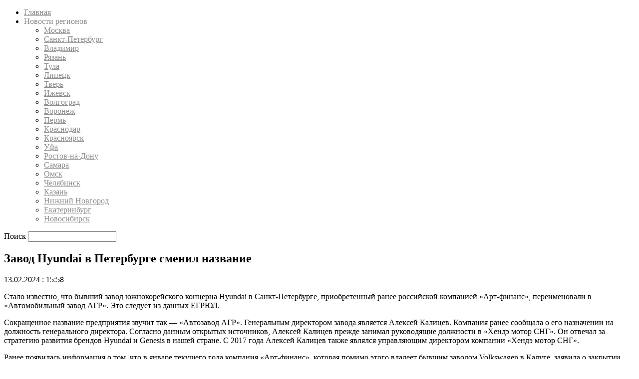

--- FILE ---
content_type: text/html; charset=UTF-8
request_url: https://srb62.ru/2024/02/13/zavod-hyundai-v-peterburge-smenil-nazvanie/
body_size: 23334
content:
<!doctype html >
<!--[if IE 8]>    <html class="ie8" lang="en"> <![endif]-->
<!--[if IE 9]>    <html class="ie9" lang="en"> <![endif]-->
<!--[if gt IE 8]><!--> <html lang="ru-RU"> <!--<![endif]-->
<head>
    <title>Завод Hyundai в Петербурге сменил название - СРБ – последние новости России и в мире сегодня. Свежие новости регионов.</title>
    <meta charset="UTF-8" />
    <meta name="viewport" content="width=device-width, initial-scale=1.0">
    <link rel="pingback" href="https://srb62.ru/xmlrpc.php" />
    <meta name='robots' content='index, follow, max-image-preview:large, max-snippet:-1, max-video-preview:-1' />
<link rel="icon" type="image/png" href="https://srb62.ru/content/media/2019/07/favicon.ico"><link rel="apple-touch-icon-precomposed" sizes="76x76" href="https://srb62.ru/content/media/2019/10/ya_square.png"/><link rel="apple-touch-icon-precomposed" sizes="120x120" href="https://srb62.ru/content/media/2019/10/ya_square.png"/><link rel="apple-touch-icon-precomposed" sizes="152x152" href="https://srb62.ru/content/media/2019/10/ya_square.png"/><link rel="apple-touch-icon-precomposed" sizes="114x114" href="https://srb62.ru/content/media/2019/10/ya_square.png"/><link rel="apple-touch-icon-precomposed" sizes="144x144" href="https://srb62.ru/content/media/2019/10/ya_square.png"/>
	<!-- This site is optimized with the Yoast SEO plugin v22.7 - https://yoast.com/wordpress/plugins/seo/ -->
	<meta name="description" content="Завод Hyundai, приобретенный российской компанией &quot;Арт-финанс&quot;, переименовали в &quot;Автомобильный завод АГР&quot;." />
	<link rel="canonical" href="https://srb62.ru/2024/02/13/zavod-hyundai-v-peterburge-smenil-nazvanie/" />
	<meta name="twitter:card" content="summary_large_image" />
	<meta name="twitter:title" content="Завод Hyundai в Петербурге сменил название - СРБ – последние новости России и в мире сегодня. Свежие новости регионов." />
	<meta name="twitter:description" content="Завод Hyundai, приобретенный российской компанией &quot;Арт-финанс&quot;, переименовали в &quot;Автомобильный завод АГР&quot;." />
	<meta name="twitter:label1" content="Написано автором" />
	<meta name="twitter:data1" content="Ludmila" />
	<meta name="twitter:label2" content="Примерное время для чтения" />
	<meta name="twitter:data2" content="1 минута" />
	<script type="application/ld+json" class="yoast-schema-graph">{"@context":"https://schema.org","@graph":[{"@type":"Article","@id":"https://srb62.ru/2024/02/13/zavod-hyundai-v-peterburge-smenil-nazvanie/#article","isPartOf":{"@id":"https://srb62.ru/2024/02/13/zavod-hyundai-v-peterburge-smenil-nazvanie/"},"author":{"name":"Ludmila","@id":"https://srb62.ru/#/schema/person/ed5fcb89a068af32a5595d1e81e6ce9e"},"headline":"Завод Hyundai в Петербурге сменил название","datePublished":"2024-02-13T12:58:41+00:00","dateModified":"2024-02-13T12:58:41+00:00","mainEntityOfPage":{"@id":"https://srb62.ru/2024/02/13/zavod-hyundai-v-peterburge-smenil-nazvanie/"},"wordCount":179,"publisher":{"@id":"https://srb62.ru/#organization"},"keywords":["Hyundai","Арт-финанс","новости бизнеса СРБ","Новости Петербурга","новости регионов","Новости России","Петербург новости сегодня","российские новости","смена названия"],"articleSection":["Санкт-Петербург"],"inLanguage":"ru-RU"},{"@type":"WebPage","@id":"https://srb62.ru/2024/02/13/zavod-hyundai-v-peterburge-smenil-nazvanie/","url":"https://srb62.ru/2024/02/13/zavod-hyundai-v-peterburge-smenil-nazvanie/","name":"Завод Hyundai в Петербурге сменил название - СРБ – последние новости России и в мире сегодня. Свежие новости регионов.","isPartOf":{"@id":"https://srb62.ru/#website"},"datePublished":"2024-02-13T12:58:41+00:00","dateModified":"2024-02-13T12:58:41+00:00","description":"Завод Hyundai, приобретенный российской компанией \"Арт-финанс\", переименовали в \"Автомобильный завод АГР\".","inLanguage":"ru-RU","potentialAction":[{"@type":"ReadAction","target":["https://srb62.ru/2024/02/13/zavod-hyundai-v-peterburge-smenil-nazvanie/"]}]},{"@type":"WebSite","@id":"https://srb62.ru/#website","url":"https://srb62.ru/","name":"СРБ – последние новости России и в мире сегодня. Свежие новости регионов.","description":"СРБ – последние новости России","publisher":{"@id":"https://srb62.ru/#organization"},"potentialAction":[{"@type":"SearchAction","target":{"@type":"EntryPoint","urlTemplate":"https://srb62.ru/?s={search_term_string}"},"query-input":"required name=search_term_string"}],"inLanguage":"ru-RU"},{"@type":"Organization","@id":"https://srb62.ru/#organization","name":"СРБ","url":"https://srb62.ru/","logo":{"@type":"ImageObject","inLanguage":"ru-RU","@id":"https://srb62.ru/#/schema/logo/image/","url":"https://srb62.ru/content/media/2019/09/srb-logo-t.png","contentUrl":"https://srb62.ru/content/media/2019/09/srb-logo-t.png","width":130,"height":50,"caption":"СРБ"},"image":{"@id":"https://srb62.ru/#/schema/logo/image/"},"sameAs":["https://www.facebook.com/Союз-Российского-Бизнеса-1663395233904096/"]},{"@type":"Person","@id":"https://srb62.ru/#/schema/person/ed5fcb89a068af32a5595d1e81e6ce9e","name":"Ludmila","image":{"@type":"ImageObject","inLanguage":"ru-RU","@id":"https://srb62.ru/#/schema/person/image/","url":"https://secure.gravatar.com/avatar/d08e7542a8d2fac770322756bd0e996d?s=96&d=mm&r=g","contentUrl":"https://secure.gravatar.com/avatar/d08e7542a8d2fac770322756bd0e996d?s=96&d=mm&r=g","caption":"Ludmila"}}]}</script>
	<!-- / Yoast SEO plugin. -->


<link rel='dns-prefetch' href='//fonts.googleapis.com' />
<link rel="alternate" type="application/rss+xml" title="СРБ – последние новости России и в мире сегодня. Свежие новости регионов. &raquo; Лента" href="https://srb62.ru/feed/" />
<link rel="alternate" type="application/rss+xml" title="СРБ – последние новости России и в мире сегодня. Свежие новости регионов. &raquo; Лента комментариев" href="https://srb62.ru/comments/feed/" />
<script type="text/javascript">
/* <![CDATA[ */
window._wpemojiSettings = {"baseUrl":"https:\/\/s.w.org\/images\/core\/emoji\/15.0.3\/72x72\/","ext":".png","svgUrl":"https:\/\/s.w.org\/images\/core\/emoji\/15.0.3\/svg\/","svgExt":".svg","source":{"concatemoji":"https:\/\/srb62.ru\/wp-includes\/js\/wp-emoji-release.min.js?ver=7de1454099fa6aed721ced13ef61b585"}};
/*! This file is auto-generated */
!function(i,n){var o,s,e;function c(e){try{var t={supportTests:e,timestamp:(new Date).valueOf()};sessionStorage.setItem(o,JSON.stringify(t))}catch(e){}}function p(e,t,n){e.clearRect(0,0,e.canvas.width,e.canvas.height),e.fillText(t,0,0);var t=new Uint32Array(e.getImageData(0,0,e.canvas.width,e.canvas.height).data),r=(e.clearRect(0,0,e.canvas.width,e.canvas.height),e.fillText(n,0,0),new Uint32Array(e.getImageData(0,0,e.canvas.width,e.canvas.height).data));return t.every(function(e,t){return e===r[t]})}function u(e,t,n){switch(t){case"flag":return n(e,"\ud83c\udff3\ufe0f\u200d\u26a7\ufe0f","\ud83c\udff3\ufe0f\u200b\u26a7\ufe0f")?!1:!n(e,"\ud83c\uddfa\ud83c\uddf3","\ud83c\uddfa\u200b\ud83c\uddf3")&&!n(e,"\ud83c\udff4\udb40\udc67\udb40\udc62\udb40\udc65\udb40\udc6e\udb40\udc67\udb40\udc7f","\ud83c\udff4\u200b\udb40\udc67\u200b\udb40\udc62\u200b\udb40\udc65\u200b\udb40\udc6e\u200b\udb40\udc67\u200b\udb40\udc7f");case"emoji":return!n(e,"\ud83d\udc26\u200d\u2b1b","\ud83d\udc26\u200b\u2b1b")}return!1}function f(e,t,n){var r="undefined"!=typeof WorkerGlobalScope&&self instanceof WorkerGlobalScope?new OffscreenCanvas(300,150):i.createElement("canvas"),a=r.getContext("2d",{willReadFrequently:!0}),o=(a.textBaseline="top",a.font="600 32px Arial",{});return e.forEach(function(e){o[e]=t(a,e,n)}),o}function t(e){var t=i.createElement("script");t.src=e,t.defer=!0,i.head.appendChild(t)}"undefined"!=typeof Promise&&(o="wpEmojiSettingsSupports",s=["flag","emoji"],n.supports={everything:!0,everythingExceptFlag:!0},e=new Promise(function(e){i.addEventListener("DOMContentLoaded",e,{once:!0})}),new Promise(function(t){var n=function(){try{var e=JSON.parse(sessionStorage.getItem(o));if("object"==typeof e&&"number"==typeof e.timestamp&&(new Date).valueOf()<e.timestamp+604800&&"object"==typeof e.supportTests)return e.supportTests}catch(e){}return null}();if(!n){if("undefined"!=typeof Worker&&"undefined"!=typeof OffscreenCanvas&&"undefined"!=typeof URL&&URL.createObjectURL&&"undefined"!=typeof Blob)try{var e="postMessage("+f.toString()+"("+[JSON.stringify(s),u.toString(),p.toString()].join(",")+"));",r=new Blob([e],{type:"text/javascript"}),a=new Worker(URL.createObjectURL(r),{name:"wpTestEmojiSupports"});return void(a.onmessage=function(e){c(n=e.data),a.terminate(),t(n)})}catch(e){}c(n=f(s,u,p))}t(n)}).then(function(e){for(var t in e)n.supports[t]=e[t],n.supports.everything=n.supports.everything&&n.supports[t],"flag"!==t&&(n.supports.everythingExceptFlag=n.supports.everythingExceptFlag&&n.supports[t]);n.supports.everythingExceptFlag=n.supports.everythingExceptFlag&&!n.supports.flag,n.DOMReady=!1,n.readyCallback=function(){n.DOMReady=!0}}).then(function(){return e}).then(function(){var e;n.supports.everything||(n.readyCallback(),(e=n.source||{}).concatemoji?t(e.concatemoji):e.wpemoji&&e.twemoji&&(t(e.twemoji),t(e.wpemoji)))}))}((window,document),window._wpemojiSettings);
/* ]]> */
</script>
<style id='wp-emoji-styles-inline-css' type='text/css'>

	img.wp-smiley, img.emoji {
		display: inline !important;
		border: none !important;
		box-shadow: none !important;
		height: 1em !important;
		width: 1em !important;
		margin: 0 0.07em !important;
		vertical-align: -0.1em !important;
		background: none !important;
		padding: 0 !important;
	}
</style>
<link rel='stylesheet' id='wp-block-library-css' href='https://srb62.ru/wp-includes/css/dist/block-library/style.min.css?ver=7de1454099fa6aed721ced13ef61b585' type='text/css' media='all' />
<style id='classic-theme-styles-inline-css' type='text/css'>
/*! This file is auto-generated */
.wp-block-button__link{color:#fff;background-color:#32373c;border-radius:9999px;box-shadow:none;text-decoration:none;padding:calc(.667em + 2px) calc(1.333em + 2px);font-size:1.125em}.wp-block-file__button{background:#32373c;color:#fff;text-decoration:none}
</style>
<style id='global-styles-inline-css' type='text/css'>
body{--wp--preset--color--black: #000000;--wp--preset--color--cyan-bluish-gray: #abb8c3;--wp--preset--color--white: #ffffff;--wp--preset--color--pale-pink: #f78da7;--wp--preset--color--vivid-red: #cf2e2e;--wp--preset--color--luminous-vivid-orange: #ff6900;--wp--preset--color--luminous-vivid-amber: #fcb900;--wp--preset--color--light-green-cyan: #7bdcb5;--wp--preset--color--vivid-green-cyan: #00d084;--wp--preset--color--pale-cyan-blue: #8ed1fc;--wp--preset--color--vivid-cyan-blue: #0693e3;--wp--preset--color--vivid-purple: #9b51e0;--wp--preset--gradient--vivid-cyan-blue-to-vivid-purple: linear-gradient(135deg,rgba(6,147,227,1) 0%,rgb(155,81,224) 100%);--wp--preset--gradient--light-green-cyan-to-vivid-green-cyan: linear-gradient(135deg,rgb(122,220,180) 0%,rgb(0,208,130) 100%);--wp--preset--gradient--luminous-vivid-amber-to-luminous-vivid-orange: linear-gradient(135deg,rgba(252,185,0,1) 0%,rgba(255,105,0,1) 100%);--wp--preset--gradient--luminous-vivid-orange-to-vivid-red: linear-gradient(135deg,rgba(255,105,0,1) 0%,rgb(207,46,46) 100%);--wp--preset--gradient--very-light-gray-to-cyan-bluish-gray: linear-gradient(135deg,rgb(238,238,238) 0%,rgb(169,184,195) 100%);--wp--preset--gradient--cool-to-warm-spectrum: linear-gradient(135deg,rgb(74,234,220) 0%,rgb(151,120,209) 20%,rgb(207,42,186) 40%,rgb(238,44,130) 60%,rgb(251,105,98) 80%,rgb(254,248,76) 100%);--wp--preset--gradient--blush-light-purple: linear-gradient(135deg,rgb(255,206,236) 0%,rgb(152,150,240) 100%);--wp--preset--gradient--blush-bordeaux: linear-gradient(135deg,rgb(254,205,165) 0%,rgb(254,45,45) 50%,rgb(107,0,62) 100%);--wp--preset--gradient--luminous-dusk: linear-gradient(135deg,rgb(255,203,112) 0%,rgb(199,81,192) 50%,rgb(65,88,208) 100%);--wp--preset--gradient--pale-ocean: linear-gradient(135deg,rgb(255,245,203) 0%,rgb(182,227,212) 50%,rgb(51,167,181) 100%);--wp--preset--gradient--electric-grass: linear-gradient(135deg,rgb(202,248,128) 0%,rgb(113,206,126) 100%);--wp--preset--gradient--midnight: linear-gradient(135deg,rgb(2,3,129) 0%,rgb(40,116,252) 100%);--wp--preset--font-size--small: 11px;--wp--preset--font-size--medium: 20px;--wp--preset--font-size--large: 32px;--wp--preset--font-size--x-large: 42px;--wp--preset--font-size--regular: 15px;--wp--preset--font-size--larger: 50px;--wp--preset--spacing--20: 0.44rem;--wp--preset--spacing--30: 0.67rem;--wp--preset--spacing--40: 1rem;--wp--preset--spacing--50: 1.5rem;--wp--preset--spacing--60: 2.25rem;--wp--preset--spacing--70: 3.38rem;--wp--preset--spacing--80: 5.06rem;--wp--preset--shadow--natural: 6px 6px 9px rgba(0, 0, 0, 0.2);--wp--preset--shadow--deep: 12px 12px 50px rgba(0, 0, 0, 0.4);--wp--preset--shadow--sharp: 6px 6px 0px rgba(0, 0, 0, 0.2);--wp--preset--shadow--outlined: 6px 6px 0px -3px rgba(255, 255, 255, 1), 6px 6px rgba(0, 0, 0, 1);--wp--preset--shadow--crisp: 6px 6px 0px rgba(0, 0, 0, 1);}:where(.is-layout-flex){gap: 0.5em;}:where(.is-layout-grid){gap: 0.5em;}body .is-layout-flex{display: flex;}body .is-layout-flex{flex-wrap: wrap;align-items: center;}body .is-layout-flex > *{margin: 0;}body .is-layout-grid{display: grid;}body .is-layout-grid > *{margin: 0;}:where(.wp-block-columns.is-layout-flex){gap: 2em;}:where(.wp-block-columns.is-layout-grid){gap: 2em;}:where(.wp-block-post-template.is-layout-flex){gap: 1.25em;}:where(.wp-block-post-template.is-layout-grid){gap: 1.25em;}.has-black-color{color: var(--wp--preset--color--black) !important;}.has-cyan-bluish-gray-color{color: var(--wp--preset--color--cyan-bluish-gray) !important;}.has-white-color{color: var(--wp--preset--color--white) !important;}.has-pale-pink-color{color: var(--wp--preset--color--pale-pink) !important;}.has-vivid-red-color{color: var(--wp--preset--color--vivid-red) !important;}.has-luminous-vivid-orange-color{color: var(--wp--preset--color--luminous-vivid-orange) !important;}.has-luminous-vivid-amber-color{color: var(--wp--preset--color--luminous-vivid-amber) !important;}.has-light-green-cyan-color{color: var(--wp--preset--color--light-green-cyan) !important;}.has-vivid-green-cyan-color{color: var(--wp--preset--color--vivid-green-cyan) !important;}.has-pale-cyan-blue-color{color: var(--wp--preset--color--pale-cyan-blue) !important;}.has-vivid-cyan-blue-color{color: var(--wp--preset--color--vivid-cyan-blue) !important;}.has-vivid-purple-color{color: var(--wp--preset--color--vivid-purple) !important;}.has-black-background-color{background-color: var(--wp--preset--color--black) !important;}.has-cyan-bluish-gray-background-color{background-color: var(--wp--preset--color--cyan-bluish-gray) !important;}.has-white-background-color{background-color: var(--wp--preset--color--white) !important;}.has-pale-pink-background-color{background-color: var(--wp--preset--color--pale-pink) !important;}.has-vivid-red-background-color{background-color: var(--wp--preset--color--vivid-red) !important;}.has-luminous-vivid-orange-background-color{background-color: var(--wp--preset--color--luminous-vivid-orange) !important;}.has-luminous-vivid-amber-background-color{background-color: var(--wp--preset--color--luminous-vivid-amber) !important;}.has-light-green-cyan-background-color{background-color: var(--wp--preset--color--light-green-cyan) !important;}.has-vivid-green-cyan-background-color{background-color: var(--wp--preset--color--vivid-green-cyan) !important;}.has-pale-cyan-blue-background-color{background-color: var(--wp--preset--color--pale-cyan-blue) !important;}.has-vivid-cyan-blue-background-color{background-color: var(--wp--preset--color--vivid-cyan-blue) !important;}.has-vivid-purple-background-color{background-color: var(--wp--preset--color--vivid-purple) !important;}.has-black-border-color{border-color: var(--wp--preset--color--black) !important;}.has-cyan-bluish-gray-border-color{border-color: var(--wp--preset--color--cyan-bluish-gray) !important;}.has-white-border-color{border-color: var(--wp--preset--color--white) !important;}.has-pale-pink-border-color{border-color: var(--wp--preset--color--pale-pink) !important;}.has-vivid-red-border-color{border-color: var(--wp--preset--color--vivid-red) !important;}.has-luminous-vivid-orange-border-color{border-color: var(--wp--preset--color--luminous-vivid-orange) !important;}.has-luminous-vivid-amber-border-color{border-color: var(--wp--preset--color--luminous-vivid-amber) !important;}.has-light-green-cyan-border-color{border-color: var(--wp--preset--color--light-green-cyan) !important;}.has-vivid-green-cyan-border-color{border-color: var(--wp--preset--color--vivid-green-cyan) !important;}.has-pale-cyan-blue-border-color{border-color: var(--wp--preset--color--pale-cyan-blue) !important;}.has-vivid-cyan-blue-border-color{border-color: var(--wp--preset--color--vivid-cyan-blue) !important;}.has-vivid-purple-border-color{border-color: var(--wp--preset--color--vivid-purple) !important;}.has-vivid-cyan-blue-to-vivid-purple-gradient-background{background: var(--wp--preset--gradient--vivid-cyan-blue-to-vivid-purple) !important;}.has-light-green-cyan-to-vivid-green-cyan-gradient-background{background: var(--wp--preset--gradient--light-green-cyan-to-vivid-green-cyan) !important;}.has-luminous-vivid-amber-to-luminous-vivid-orange-gradient-background{background: var(--wp--preset--gradient--luminous-vivid-amber-to-luminous-vivid-orange) !important;}.has-luminous-vivid-orange-to-vivid-red-gradient-background{background: var(--wp--preset--gradient--luminous-vivid-orange-to-vivid-red) !important;}.has-very-light-gray-to-cyan-bluish-gray-gradient-background{background: var(--wp--preset--gradient--very-light-gray-to-cyan-bluish-gray) !important;}.has-cool-to-warm-spectrum-gradient-background{background: var(--wp--preset--gradient--cool-to-warm-spectrum) !important;}.has-blush-light-purple-gradient-background{background: var(--wp--preset--gradient--blush-light-purple) !important;}.has-blush-bordeaux-gradient-background{background: var(--wp--preset--gradient--blush-bordeaux) !important;}.has-luminous-dusk-gradient-background{background: var(--wp--preset--gradient--luminous-dusk) !important;}.has-pale-ocean-gradient-background{background: var(--wp--preset--gradient--pale-ocean) !important;}.has-electric-grass-gradient-background{background: var(--wp--preset--gradient--electric-grass) !important;}.has-midnight-gradient-background{background: var(--wp--preset--gradient--midnight) !important;}.has-small-font-size{font-size: var(--wp--preset--font-size--small) !important;}.has-medium-font-size{font-size: var(--wp--preset--font-size--medium) !important;}.has-large-font-size{font-size: var(--wp--preset--font-size--large) !important;}.has-x-large-font-size{font-size: var(--wp--preset--font-size--x-large) !important;}
.wp-block-navigation a:where(:not(.wp-element-button)){color: inherit;}
:where(.wp-block-post-template.is-layout-flex){gap: 1.25em;}:where(.wp-block-post-template.is-layout-grid){gap: 1.25em;}
:where(.wp-block-columns.is-layout-flex){gap: 2em;}:where(.wp-block-columns.is-layout-grid){gap: 2em;}
.wp-block-pullquote{font-size: 1.5em;line-height: 1.6;}
</style>
<link rel='stylesheet' id='lwpcng-main-css' href='https://srb62.ru/content/plugins/luckywp-cookie-notice-gdpr/front/assets/main.min.css?ver=1.2.1' type='text/css' media='all' />
<link rel='stylesheet' id='google-fonts-style-css' href='https://fonts.googleapis.com/css?family=Ubuntu%3A400%2C600%7COpen+Sans%3A300italic%2C400%2C400italic%2C600%2C600italic%2C700%7CRoboto%3A300%2C400%2C400italic%2C500%2C500italic%2C700%2C900%2C600&#038;subset=cyrillic%2Ccyrillic-ext&#038;ver=9.6.1' type='text/css' media='all' />
<link rel='stylesheet' id='js_composer_front-css' href='https://srb62.ru/content/plugins/js_composer/assets/css/js_composer.min.css?ver=6.8.0' type='text/css' media='all' />
<link rel='stylesheet' id='td-theme-css' href='https://srb62.ru/content/themes/Newspaper/style.css?ver=9.6.1' type='text/css' media='all' />
<link rel='stylesheet' id='td-theme-demo-style-css' href='https://srb62.ru/content/themes/Newspaper/includes/demos/lifestyle/demo_style.css?ver=9.6.1' type='text/css' media='all' />
<script type="text/javascript" src="https://srb62.ru/content/plugins/sam-pro-lite/js/polyfill.min.js?ver=7de1454099fa6aed721ced13ef61b585" id="polyfills-js"></script>
<script type="text/javascript" src="https://srb62.ru/wp-includes/js/jquery/jquery.min.js?ver=3.7.1" id="jquery-core-js"></script>
<script type="text/javascript" src="https://srb62.ru/wp-includes/js/jquery/jquery-migrate.min.js?ver=3.4.1" id="jquery-migrate-js"></script>
<script type="text/javascript" src="https://srb62.ru/content/plugins/sam-pro-lite/js/jquery.iframetracker.js?ver=7de1454099fa6aed721ced13ef61b585" id="samProTracker-js"></script>
<script type="text/javascript" id="samProLayout-js-extra">
/* <![CDATA[ */
var samProOptions = {"au":"https:\/\/srb62.ru\/content\/plugins\/sam-pro-lite\/sam-pro-layout.php","load":"0","mailer":"1","clauses":"cShLtuZY5dcjJvDlo\/NDRBNn4IRV2vhbjdaQvggAsLJdgSFb3gEZXV7hKIz7672MKqnlSNBXHu5gcp1gidasOISBYKJZl2X9W3oucZJI6cWKBvGurB6YXafVL1X4Mr6oMWd49Qu5eUbhrdoyQgpQXne0uTXgS\/MVRZuKS8kfDLy6PgJInPsOLdxzjlbBnaY3nfCcG0Ze3+XVWGROvMM8iZE3atEpMaGngta96SAWPH9Ar4Zk1SBz6qGJ2nqq5UHfszDXU1E8x0LYGlrOgtHkmrLSlqR9cwuKndtLVIv77DoprnkLgVlELo9ncTYzPRWICyVnQfkvgVnPqgaB+SZhoSTPucw0JOwv\/U2fF4AaCH59dvFrwGoTGeN7QjlFzkbUe2CgK8eNaQByGMyjsIjXRoRTDe23hc5JsRo4K8r6+yAiDupjfcR1V5NwJ2OqnkTzBAjv35zeCGM3sT83YO9p+1G4FLrBWDExRhebmVeFIerxtbyKe0AQ+VZbem0fxmZ4QlZD8RNzuDFzw7OZv6V6UOSuZAOMllCUPlA\/a8OweNs2+IqwVj+443RvhJvWe5cPbES7Xxh3bOvGdVftkicPRhclpWFcpxuLnURzT7Guxdw7Xbuvhqj04VcmZyWTYCwsMes9VJl9+do46W0\/[base64]\/SQETtCMKLk3DbelfIDhgvgkOYrQ6NEActaxsX4l8lSFOYxnOLmnu64KconVeUKkxYaQTslZlaeo+pIfnx+lcqRguJrQWtSrHvk7X3OVAJVagri+Cse1VybSWoHAiYzyT8d7ln2C64894tsr2N74Nt7deZzllvL+XuX+2dFVd1mO+HxZK7PH\/+JuVEz01wBot1HqfRinKuGutewJDIKmav5Aw5xx0LBfgTt3RfqAPFt7g==","doStats":"1","jsStats":"","container":"sam-pro-container","place":"sam-pro-place","ad":"sam-pro-ad","rotate":"0","rotateInterval":"30","samProNonce":"fbbf66d8e6","ajaxUrl":"https:\/\/srb62.ru\/wp-admin\/admin-ajax.php","pageData":{"categories":[{"term_id":1474,"name":"\u0421\u0430\u043d\u043a\u0442-\u041f\u0435\u0442\u0435\u0440\u0431\u0443\u0440\u0433","slug":"spb","term_group":0,"term_taxonomy_id":1474,"taxonomy":"category","description":"","parent":0,"count":1230,"filter":"raw","cat_ID":1474,"category_count":1230,"category_description":"","cat_name":"\u0421\u0430\u043d\u043a\u0442-\u041f\u0435\u0442\u0435\u0440\u0431\u0443\u0440\u0433","category_nicename":"spb","category_parent":0}],"tags":[{"term_id":28331,"name":"Hyundai","slug":"hyundai","term_group":0,"term_taxonomy_id":28331,"taxonomy":"post_tag","description":"","parent":0,"count":7,"filter":"raw"},{"term_id":39182,"name":"\u0410\u0440\u0442-\u0444\u0438\u043d\u0430\u043d\u0441","slug":"art-finans","term_group":0,"term_taxonomy_id":39182,"taxonomy":"post_tag","description":"","parent":0,"count":2,"filter":"raw"},{"term_id":14845,"name":"\u043d\u043e\u0432\u043e\u0441\u0442\u0438 \u0431\u0438\u0437\u043d\u0435\u0441\u0430 \u0421\u0420\u0411","slug":"novosti-biznesa-srb","term_group":0,"term_taxonomy_id":14845,"taxonomy":"post_tag","description":"","parent":0,"count":12822,"filter":"raw"},{"term_id":5486,"name":"\u041d\u043e\u0432\u043e\u0441\u0442\u0438 \u041f\u0435\u0442\u0435\u0440\u0431\u0443\u0440\u0433\u0430","slug":"novosti-peterburga","term_group":0,"term_taxonomy_id":5486,"taxonomy":"post_tag","description":"","parent":0,"count":805,"filter":"raw"},{"term_id":3312,"name":"\u043d\u043e\u0432\u043e\u0441\u0442\u0438 \u0440\u0435\u0433\u0438\u043e\u043d\u043e\u0432","slug":"novosti-regionov","term_group":0,"term_taxonomy_id":3312,"taxonomy":"post_tag","description":"","parent":0,"count":12825,"filter":"raw"},{"term_id":705,"name":"\u041d\u043e\u0432\u043e\u0441\u0442\u0438 \u0420\u043e\u0441\u0441\u0438\u0438","slug":"novosti-rossii","term_group":0,"term_taxonomy_id":705,"taxonomy":"post_tag","description":"","parent":0,"count":25473,"filter":"raw"},{"term_id":1557,"name":"\u041f\u0435\u0442\u0435\u0440\u0431\u0443\u0440\u0433 \u043d\u043e\u0432\u043e\u0441\u0442\u0438 \u0441\u0435\u0433\u043e\u0434\u043d\u044f","slug":"peterburg-novosti-segodnya","term_group":0,"term_taxonomy_id":1557,"taxonomy":"post_tag","description":"","parent":0,"count":813,"filter":"raw"},{"term_id":706,"name":"\u0440\u043e\u0441\u0441\u0438\u0439\u0441\u043a\u0438\u0435 \u043d\u043e\u0432\u043e\u0441\u0442\u0438","slug":"rossijskie-novosti","term_group":0,"term_taxonomy_id":706,"taxonomy":"post_tag","description":"","parent":0,"count":15896,"filter":"raw"},{"term_id":31752,"name":"\u0441\u043c\u0435\u043d\u0430 \u043d\u0430\u0437\u0432\u0430\u043d\u0438\u044f","slug":"smena-nazvaniya","term_group":0,"term_taxonomy_id":31752,"taxonomy":"post_tag","description":"","parent":0,"count":5,"filter":"raw"}],"customTerms":["spb","hyundai","art-finans","novosti-biznesa-srb","novosti-peterburga","novosti-regionov","novosti-rossii","peterburg-novosti-segodnya","rossijskie-novosti","smena-nazvaniya"],"postType":"","isCustomPostType":0,"author":"ludmila","postID":73390,"isHome":false,"isFrontPage":false,"isSingular":true,"isSingle":true,"isPage":false,"isAttachment":false,"isSearch":false,"is404":false,"isArchive":false,"isTax":false,"isCategory":false,"isTag":false,"isAuthor":false,"isPostTypeArchive":false,"isDate":false,"isUserLoggedIn":0,"userSlug":"","userLocation":null}};
/* ]]> */
</script>
<script type="text/javascript" src="https://srb62.ru/content/plugins/sam-pro-lite/js/sam.pro.layout.min.js?ver=1.0.0.10" id="samProLayout-js"></script>
<script type="text/javascript" src="https://srb62.ru/content/plugins/luckywp-cookie-notice-gdpr/front/assets/main.min.js?ver=1.2.1" id="lwpcng-main-js"></script>
<link rel="https://api.w.org/" href="https://srb62.ru/wp-json/" /><link rel="alternate" type="application/json" href="https://srb62.ru/wp-json/wp/v2/posts/73390" /><link rel="EditURI" type="application/rsd+xml" title="RSD" href="https://srb62.ru/xmlrpc.php?rsd" />

<link rel='shortlink' href='https://srb62.ru/?p=73390' />
<link rel="alternate" type="application/json+oembed" href="https://srb62.ru/wp-json/oembed/1.0/embed?url=https%3A%2F%2Fsrb62.ru%2F2024%2F02%2F13%2Fzavod-hyundai-v-peterburge-smenil-nazvanie%2F" />
<link rel="alternate" type="text/xml+oembed" href="https://srb62.ru/wp-json/oembed/1.0/embed?url=https%3A%2F%2Fsrb62.ru%2F2024%2F02%2F13%2Fzavod-hyundai-v-peterburge-smenil-nazvanie%2F&#038;format=xml" />
<!--[if lt IE 9]><script src="https://cdnjs.cloudflare.com/ajax/libs/html5shiv/3.7.3/html5shiv.js"></script><![endif]-->
    <meta name="generator" content="Powered by WPBakery Page Builder - drag and drop page builder for WordPress."/>

<!-- JS generated by theme -->

<script>
    
    

	    var tdBlocksArray = []; //here we store all the items for the current page

	    //td_block class - each ajax block uses a object of this class for requests
	    function tdBlock() {
		    this.id = '';
		    this.block_type = 1; //block type id (1-234 etc)
		    this.atts = '';
		    this.td_column_number = '';
		    this.td_current_page = 1; //
		    this.post_count = 0; //from wp
		    this.found_posts = 0; //from wp
		    this.max_num_pages = 0; //from wp
		    this.td_filter_value = ''; //current live filter value
		    this.is_ajax_running = false;
		    this.td_user_action = ''; // load more or infinite loader (used by the animation)
		    this.header_color = '';
		    this.ajax_pagination_infinite_stop = ''; //show load more at page x
	    }


        // td_js_generator - mini detector
        (function(){
            var htmlTag = document.getElementsByTagName("html")[0];

	        if ( navigator.userAgent.indexOf("MSIE 10.0") > -1 ) {
                htmlTag.className += ' ie10';
            }

            if ( !!navigator.userAgent.match(/Trident.*rv\:11\./) ) {
                htmlTag.className += ' ie11';
            }

	        if ( navigator.userAgent.indexOf("Edge") > -1 ) {
                htmlTag.className += ' ieEdge';
            }

            if ( /(iPad|iPhone|iPod)/g.test(navigator.userAgent) ) {
                htmlTag.className += ' td-md-is-ios';
            }

            var user_agent = navigator.userAgent.toLowerCase();
            if ( user_agent.indexOf("android") > -1 ) {
                htmlTag.className += ' td-md-is-android';
            }

            if ( -1 !== navigator.userAgent.indexOf('Mac OS X')  ) {
                htmlTag.className += ' td-md-is-os-x';
            }

            if ( /chrom(e|ium)/.test(navigator.userAgent.toLowerCase()) ) {
               htmlTag.className += ' td-md-is-chrome';
            }

            if ( -1 !== navigator.userAgent.indexOf('Firefox') ) {
                htmlTag.className += ' td-md-is-firefox';
            }

            if ( -1 !== navigator.userAgent.indexOf('Safari') && -1 === navigator.userAgent.indexOf('Chrome') ) {
                htmlTag.className += ' td-md-is-safari';
            }

            if( -1 !== navigator.userAgent.indexOf('IEMobile') ){
                htmlTag.className += ' td-md-is-iemobile';
            }

        })();




        var tdLocalCache = {};

        ( function () {
            "use strict";

            tdLocalCache = {
                data: {},
                remove: function (resource_id) {
                    delete tdLocalCache.data[resource_id];
                },
                exist: function (resource_id) {
                    return tdLocalCache.data.hasOwnProperty(resource_id) && tdLocalCache.data[resource_id] !== null;
                },
                get: function (resource_id) {
                    return tdLocalCache.data[resource_id];
                },
                set: function (resource_id, cachedData) {
                    tdLocalCache.remove(resource_id);
                    tdLocalCache.data[resource_id] = cachedData;
                }
            };
        })();

    
    
var td_viewport_interval_list=[{"limitBottom":767,"sidebarWidth":228},{"limitBottom":1018,"sidebarWidth":300},{"limitBottom":1140,"sidebarWidth":324}];
var td_ajax_url="https:\/\/srb62.ru\/wp-admin\/admin-ajax.php?td_theme_name=Newspaper&v=9.6.1";
var td_get_template_directory_uri="https:\/\/srb62.ru\/content\/themes\/Newspaper";
var tds_snap_menu="";
var tds_logo_on_sticky="";
var tds_header_style="tdm_header_style_1";
var td_please_wait="\u041f\u043e\u0436\u0430\u043b\u0443\u0439\u0441\u0442\u0430, \u043f\u043e\u0434\u043e\u0436\u0434\u0438\u0442\u0435...";
var td_email_user_pass_incorrect="\u041d\u0435\u0432\u0435\u0440\u043d\u043e\u0435 \u0438\u043c\u044f \u043f\u043e\u043b\u044c\u0437\u043e\u0432\u0430\u0442\u0435\u043b\u044f \u0438\u043b\u0438 \u043f\u0430\u0440\u043e\u043b\u044c!";
var td_email_user_incorrect="\u041d\u0435\u0432\u0435\u0440\u043d\u044b\u0439 \u0430\u0434\u0440\u0435\u0441 \u044d\u043b\u0435\u043a\u0442\u0440\u043e\u043d\u043d\u043e\u0439 \u043f\u043e\u0447\u0442\u044b \u0438\u043b\u0438 \u043f\u0430\u0440\u043e\u043b\u044c!";
var td_email_incorrect="\u041d\u0435\u0432\u0435\u0440\u043d\u044b\u0439 \u0430\u0434\u0440\u0435\u0441 \u044d\u043b\u0435\u043a\u0442\u0440\u043e\u043d\u043d\u043e\u0439 \u043f\u043e\u0447\u0442\u044b!";
var tds_more_articles_on_post_enable="";
var tds_more_articles_on_post_time_to_wait="1";
var tds_more_articles_on_post_pages_distance_from_top=400;
var tds_theme_color_site_wide="#8c8c8c";
var tds_smart_sidebar="";
var tdThemeName="Newspaper";
var td_magnific_popup_translation_tPrev="\u041f\u0440\u0435\u0434\u044b\u0434\u0443\u0449\u0438\u0439 (\u041a\u043d\u043e\u043f\u043a\u0430 \u0432\u043b\u0435\u0432\u043e)";
var td_magnific_popup_translation_tNext="\u0421\u043b\u0435\u0434\u0443\u044e\u0449\u0438\u0439 (\u041a\u043d\u043e\u043f\u043a\u0430 \u0432\u043f\u0440\u0430\u0432\u043e)";
var td_magnific_popup_translation_tCounter="%curr% \u0438\u0437 %total%";
var td_magnific_popup_translation_ajax_tError="\u0421\u043e\u0434\u0435\u0440\u0436\u0438\u043c\u043e\u0435 %url% \u043d\u0435 \u043c\u043e\u0436\u0435\u0442 \u0431\u044b\u0442\u044c \u0437\u0430\u0433\u0440\u0443\u0436\u0435\u043d\u043e.";
var td_magnific_popup_translation_image_tError="\u0418\u0437\u043e\u0431\u0440\u0430\u0436\u0435\u043d\u0438\u0435 #%curr% \u043d\u0435 \u0443\u0434\u0430\u043b\u043e\u0441\u044c \u0437\u0430\u0433\u0440\u0443\u0437\u0438\u0442\u044c.";
var tdDateNamesI18n={"month_names":["\u042f\u043d\u0432\u0430\u0440\u044c","\u0424\u0435\u0432\u0440\u0430\u043b\u044c","\u041c\u0430\u0440\u0442","\u0410\u043f\u0440\u0435\u043b\u044c","\u041c\u0430\u0439","\u0418\u044e\u043d\u044c","\u0418\u044e\u043b\u044c","\u0410\u0432\u0433\u0443\u0441\u0442","\u0421\u0435\u043d\u0442\u044f\u0431\u0440\u044c","\u041e\u043a\u0442\u044f\u0431\u0440\u044c","\u041d\u043e\u044f\u0431\u0440\u044c","\u0414\u0435\u043a\u0430\u0431\u0440\u044c"],"month_names_short":["\u042f\u043d\u0432","\u0424\u0435\u0432","\u041c\u0430\u0440","\u0410\u043f\u0440","\u041c\u0430\u0439","\u0418\u044e\u043d","\u0418\u044e\u043b","\u0410\u0432\u0433","\u0421\u0435\u043d","\u041e\u043a\u0442","\u041d\u043e\u044f","\u0414\u0435\u043a"],"day_names":["\u0412\u043e\u0441\u043a\u0440\u0435\u0441\u0435\u043d\u044c\u0435","\u041f\u043e\u043d\u0435\u0434\u0435\u043b\u044c\u043d\u0438\u043a","\u0412\u0442\u043e\u0440\u043d\u0438\u043a","\u0421\u0440\u0435\u0434\u0430","\u0427\u0435\u0442\u0432\u0435\u0440\u0433","\u041f\u044f\u0442\u043d\u0438\u0446\u0430","\u0421\u0443\u0431\u0431\u043e\u0442\u0430"],"day_names_short":["\u0412\u0441","\u041f\u043d","\u0412\u0442","\u0421\u0440","\u0427\u0442","\u041f\u0442","\u0421\u0431"]};
var td_ad_background_click_link="";
var td_ad_background_click_target="";
</script>


<!-- Header style compiled by theme -->

<style>
    
.td-header-wrap .black-menu .sf-menu > .current-menu-item > a,
    .td-header-wrap .black-menu .sf-menu > .current-menu-ancestor > a,
    .td-header-wrap .black-menu .sf-menu > .current-category-ancestor > a,
    .td-header-wrap .black-menu .sf-menu > li > a:hover,
    .td-header-wrap .black-menu .sf-menu > .sfHover > a,
    .td-header-style-12 .td-header-menu-wrap-full,
    .sf-menu > .current-menu-item > a:after,
    .sf-menu > .current-menu-ancestor > a:after,
    .sf-menu > .current-category-ancestor > a:after,
    .sf-menu > li:hover > a:after,
    .sf-menu > .sfHover > a:after,
    .td-header-style-12 .td-affix,
    .header-search-wrap .td-drop-down-search:after,
    .header-search-wrap .td-drop-down-search .btn:hover,
    input[type=submit]:hover,
    .td-read-more a,
    .td-post-category:hover,
    .td-grid-style-1.td-hover-1 .td-big-grid-post:hover .td-post-category,
    .td-grid-style-5.td-hover-1 .td-big-grid-post:hover .td-post-category,
    .td_top_authors .td-active .td-author-post-count,
    .td_top_authors .td-active .td-author-comments-count,
    .td_top_authors .td_mod_wrap:hover .td-author-post-count,
    .td_top_authors .td_mod_wrap:hover .td-author-comments-count,
    .td-404-sub-sub-title a:hover,
    .td-search-form-widget .wpb_button:hover,
    .td-rating-bar-wrap div,
    .td_category_template_3 .td-current-sub-category,
    .dropcap,
    .td_wrapper_video_playlist .td_video_controls_playlist_wrapper,
    .wpb_default,
    .wpb_default:hover,
    .td-left-smart-list:hover,
    .td-right-smart-list:hover,
    .woocommerce-checkout .woocommerce input.button:hover,
    .woocommerce-page .woocommerce a.button:hover,
    .woocommerce-account div.woocommerce .button:hover,
    #bbpress-forums button:hover,
    .bbp_widget_login .button:hover,
    .td-footer-wrapper .td-post-category,
    .td-footer-wrapper .widget_product_search input[type="submit"]:hover,
    .woocommerce .product a.button:hover,
    .woocommerce .product #respond input#submit:hover,
    .woocommerce .checkout input#place_order:hover,
    .woocommerce .woocommerce.widget .button:hover,
    .single-product .product .summary .cart .button:hover,
    .woocommerce-cart .woocommerce table.cart .button:hover,
    .woocommerce-cart .woocommerce .shipping-calculator-form .button:hover,
    .td-next-prev-wrap a:hover,
    .td-load-more-wrap a:hover,
    .td-post-small-box a:hover,
    .page-nav .current,
    .page-nav:first-child > div,
    .td_category_template_8 .td-category-header .td-category a.td-current-sub-category,
    .td_category_template_4 .td-category-siblings .td-category a:hover,
    #bbpress-forums .bbp-pagination .current,
    #bbpress-forums #bbp-single-user-details #bbp-user-navigation li.current a,
    .td-theme-slider:hover .slide-meta-cat a,
    a.vc_btn-black:hover,
    .td-trending-now-wrapper:hover .td-trending-now-title,
    .td-scroll-up,
    .td-smart-list-button:hover,
    .td-weather-information:before,
    .td-weather-week:before,
    .td_block_exchange .td-exchange-header:before,
    .td_block_big_grid_9.td-grid-style-1 .td-post-category,
    .td_block_big_grid_9.td-grid-style-5 .td-post-category,
    .td-grid-style-6.td-hover-1 .td-module-thumb:after,
    .td-pulldown-syle-2 .td-subcat-dropdown ul:after,
    .td_block_template_9 .td-block-title:after,
    .td_block_template_15 .td-block-title:before,
    div.wpforms-container .wpforms-form div.wpforms-submit-container button[type=submit] {
        background-color: #8c8c8c;
    }

    .td_block_template_4 .td-related-title .td-cur-simple-item:before {
        border-color: #8c8c8c transparent transparent transparent !important;
    }

    .woocommerce .woocommerce-message .button:hover,
    .woocommerce .woocommerce-error .button:hover,
    .woocommerce .woocommerce-info .button:hover {
        background-color: #8c8c8c !important;
    }
    
    
    .td_block_template_4 .td-related-title .td-cur-simple-item,
    .td_block_template_3 .td-related-title .td-cur-simple-item,
    .td_block_template_9 .td-related-title:after {
        background-color: #8c8c8c;
    }

    .woocommerce .product .onsale,
    .woocommerce.widget .ui-slider .ui-slider-handle {
        background: none #8c8c8c;
    }

    .woocommerce.widget.widget_layered_nav_filters ul li a {
        background: none repeat scroll 0 0 #8c8c8c !important;
    }

    a,
    cite a:hover,
    .td_mega_menu_sub_cats .cur-sub-cat,
    .td-mega-span h3 a:hover,
    .td_mod_mega_menu:hover .entry-title a,
    .header-search-wrap .result-msg a:hover,
    .td-header-top-menu .td-drop-down-search .td_module_wrap:hover .entry-title a,
    .td-header-top-menu .td-icon-search:hover,
    .td-header-wrap .result-msg a:hover,
    .top-header-menu li a:hover,
    .top-header-menu .current-menu-item > a,
    .top-header-menu .current-menu-ancestor > a,
    .top-header-menu .current-category-ancestor > a,
    .td-social-icon-wrap > a:hover,
    .td-header-sp-top-widget .td-social-icon-wrap a:hover,
    .td-page-content blockquote p,
    .td-post-content blockquote p,
    .mce-content-body blockquote p,
    .comment-content blockquote p,
    .wpb_text_column blockquote p,
    .td_block_text_with_title blockquote p,
    .td_module_wrap:hover .entry-title a,
    .td-subcat-filter .td-subcat-list a:hover,
    .td-subcat-filter .td-subcat-dropdown a:hover,
    .td_quote_on_blocks,
    .dropcap2,
    .dropcap3,
    .td_top_authors .td-active .td-authors-name a,
    .td_top_authors .td_mod_wrap:hover .td-authors-name a,
    .td-post-next-prev-content a:hover,
    .author-box-wrap .td-author-social a:hover,
    .td-author-name a:hover,
    .td-author-url a:hover,
    .td_mod_related_posts:hover h3 > a,
    .td-post-template-11 .td-related-title .td-related-left:hover,
    .td-post-template-11 .td-related-title .td-related-right:hover,
    .td-post-template-11 .td-related-title .td-cur-simple-item,
    .td-post-template-11 .td_block_related_posts .td-next-prev-wrap a:hover,
    .comment-reply-link:hover,
    .logged-in-as a:hover,
    #cancel-comment-reply-link:hover,
    .td-search-query,
    .td-category-header .td-pulldown-category-filter-link:hover,
    .td-category-siblings .td-subcat-dropdown a:hover,
    .td-category-siblings .td-subcat-dropdown a.td-current-sub-category,
    .widget a:hover,
    .td_wp_recentcomments a:hover,
    .archive .widget_archive .current,
    .archive .widget_archive .current a,
    .widget_calendar tfoot a:hover,
    .woocommerce a.added_to_cart:hover,
    .woocommerce-account .woocommerce-MyAccount-navigation a:hover,
    #bbpress-forums li.bbp-header .bbp-reply-content span a:hover,
    #bbpress-forums .bbp-forum-freshness a:hover,
    #bbpress-forums .bbp-topic-freshness a:hover,
    #bbpress-forums .bbp-forums-list li a:hover,
    #bbpress-forums .bbp-forum-title:hover,
    #bbpress-forums .bbp-topic-permalink:hover,
    #bbpress-forums .bbp-topic-started-by a:hover,
    #bbpress-forums .bbp-topic-started-in a:hover,
    #bbpress-forums .bbp-body .super-sticky li.bbp-topic-title .bbp-topic-permalink,
    #bbpress-forums .bbp-body .sticky li.bbp-topic-title .bbp-topic-permalink,
    .widget_display_replies .bbp-author-name,
    .widget_display_topics .bbp-author-name,
    .footer-text-wrap .footer-email-wrap a,
    .td-subfooter-menu li a:hover,
    .footer-social-wrap a:hover,
    a.vc_btn-black:hover,
    .td-smart-list-dropdown-wrap .td-smart-list-button:hover,
    .td_module_17 .td-read-more a:hover,
    .td_module_18 .td-read-more a:hover,
    .td_module_19 .td-post-author-name a:hover,
    .td-instagram-user a,
    .td-pulldown-syle-2 .td-subcat-dropdown:hover .td-subcat-more span,
    .td-pulldown-syle-2 .td-subcat-dropdown:hover .td-subcat-more i,
    .td-pulldown-syle-3 .td-subcat-dropdown:hover .td-subcat-more span,
    .td-pulldown-syle-3 .td-subcat-dropdown:hover .td-subcat-more i,
    .td-block-title-wrap .td-wrapper-pulldown-filter .td-pulldown-filter-display-option:hover,
    .td-block-title-wrap .td-wrapper-pulldown-filter .td-pulldown-filter-display-option:hover i,
    .td-block-title-wrap .td-wrapper-pulldown-filter .td-pulldown-filter-link:hover,
    .td-block-title-wrap .td-wrapper-pulldown-filter .td-pulldown-filter-item .td-cur-simple-item,
    .td_block_template_2 .td-related-title .td-cur-simple-item,
    .td_block_template_5 .td-related-title .td-cur-simple-item,
    .td_block_template_6 .td-related-title .td-cur-simple-item,
    .td_block_template_7 .td-related-title .td-cur-simple-item,
    .td_block_template_8 .td-related-title .td-cur-simple-item,
    .td_block_template_9 .td-related-title .td-cur-simple-item,
    .td_block_template_10 .td-related-title .td-cur-simple-item,
    .td_block_template_11 .td-related-title .td-cur-simple-item,
    .td_block_template_12 .td-related-title .td-cur-simple-item,
    .td_block_template_13 .td-related-title .td-cur-simple-item,
    .td_block_template_14 .td-related-title .td-cur-simple-item,
    .td_block_template_15 .td-related-title .td-cur-simple-item,
    .td_block_template_16 .td-related-title .td-cur-simple-item,
    .td_block_template_17 .td-related-title .td-cur-simple-item,
    .td-theme-wrap .sf-menu ul .td-menu-item > a:hover,
    .td-theme-wrap .sf-menu ul .sfHover > a,
    .td-theme-wrap .sf-menu ul .current-menu-ancestor > a,
    .td-theme-wrap .sf-menu ul .current-category-ancestor > a,
    .td-theme-wrap .sf-menu ul .current-menu-item > a,
    .td_outlined_btn,
     .td_block_categories_tags .td-ct-item:hover {
        color: #8c8c8c;
    }

    a.vc_btn-black.vc_btn_square_outlined:hover,
    a.vc_btn-black.vc_btn_outlined:hover,
    .td-mega-menu-page .wpb_content_element ul li a:hover,
    .td-theme-wrap .td-aj-search-results .td_module_wrap:hover .entry-title a,
    .td-theme-wrap .header-search-wrap .result-msg a:hover {
        color: #8c8c8c !important;
    }

    .td-next-prev-wrap a:hover,
    .td-load-more-wrap a:hover,
    .td-post-small-box a:hover,
    .page-nav .current,
    .page-nav:first-child > div,
    .td_category_template_8 .td-category-header .td-category a.td-current-sub-category,
    .td_category_template_4 .td-category-siblings .td-category a:hover,
    #bbpress-forums .bbp-pagination .current,
    .post .td_quote_box,
    .page .td_quote_box,
    a.vc_btn-black:hover,
    .td_block_template_5 .td-block-title > *,
    .td_outlined_btn {
        border-color: #8c8c8c;
    }

    .td_wrapper_video_playlist .td_video_currently_playing:after {
        border-color: #8c8c8c !important;
    }

    .header-search-wrap .td-drop-down-search:before {
        border-color: transparent transparent #8c8c8c transparent;
    }

    .block-title > span,
    .block-title > a,
    .block-title > label,
    .widgettitle,
    .widgettitle:after,
    .td-trending-now-title,
    .td-trending-now-wrapper:hover .td-trending-now-title,
    .wpb_tabs li.ui-tabs-active a,
    .wpb_tabs li:hover a,
    .vc_tta-container .vc_tta-color-grey.vc_tta-tabs-position-top.vc_tta-style-classic .vc_tta-tabs-container .vc_tta-tab.vc_active > a,
    .vc_tta-container .vc_tta-color-grey.vc_tta-tabs-position-top.vc_tta-style-classic .vc_tta-tabs-container .vc_tta-tab:hover > a,
    .td_block_template_1 .td-related-title .td-cur-simple-item,
    .woocommerce .product .products h2:not(.woocommerce-loop-product__title),
    .td-subcat-filter .td-subcat-dropdown:hover .td-subcat-more, 
    .td_3D_btn,
    .td_shadow_btn,
    .td_default_btn,
    .td_round_btn, 
    .td_outlined_btn:hover {
    	background-color: #8c8c8c;
    }

    .woocommerce div.product .woocommerce-tabs ul.tabs li.active {
    	background-color: #8c8c8c !important;
    }

    .block-title,
    .td_block_template_1 .td-related-title,
    .wpb_tabs .wpb_tabs_nav,
    .vc_tta-container .vc_tta-color-grey.vc_tta-tabs-position-top.vc_tta-style-classic .vc_tta-tabs-container,
    .woocommerce div.product .woocommerce-tabs ul.tabs:before {
        border-color: #8c8c8c;
    }
    .td_block_wrap .td-subcat-item a.td-cur-simple-item {
	    color: #8c8c8c;
	}


    
    .td-grid-style-4 .entry-title
    {
        background-color: rgba(140, 140, 140, 0.7);
    }

    
    .td-header-wrap .td-header-top-menu-full,
    .td-header-wrap .top-header-menu .sub-menu {
        background-color: #252525;
    }
    .td-header-style-8 .td-header-top-menu-full {
        background-color: transparent;
    }
    .td-header-style-8 .td-header-top-menu-full .td-header-top-menu {
        background-color: #252525;
        padding-left: 15px;
        padding-right: 15px;
    }

    .td-header-wrap .td-header-top-menu-full .td-header-top-menu,
    .td-header-wrap .td-header-top-menu-full {
        border-bottom: none;
    }


    
    .td-header-wrap .td-header-menu-wrap-full,
    .td-header-menu-wrap.td-affix,
    .td-header-style-3 .td-header-main-menu,
    .td-header-style-3 .td-affix .td-header-main-menu,
    .td-header-style-4 .td-header-main-menu,
    .td-header-style-4 .td-affix .td-header-main-menu,
    .td-header-style-8 .td-header-menu-wrap.td-affix,
    .td-header-style-8 .td-header-top-menu-full {
		background-color: #e8e8e8;
    }


    .td-boxed-layout .td-header-style-3 .td-header-menu-wrap,
    .td-boxed-layout .td-header-style-4 .td-header-menu-wrap,
    .td-header-style-3 .td_stretch_content .td-header-menu-wrap,
    .td-header-style-4 .td_stretch_content .td-header-menu-wrap {
    	background-color: #e8e8e8 !important;
    }


    @media (min-width: 1019px) {
        .td-header-style-1 .td-header-sp-recs,
        .td-header-style-1 .td-header-sp-logo {
            margin-bottom: 28px;
        }
    }

    @media (min-width: 768px) and (max-width: 1018px) {
        .td-header-style-1 .td-header-sp-recs,
        .td-header-style-1 .td-header-sp-logo {
            margin-bottom: 14px;
        }
    }

    .td-header-style-7 .td-header-top-menu {
        border-bottom: none;
    }
    
    
    
    .sf-menu > .current-menu-item > a:after,
    .sf-menu > .current-menu-ancestor > a:after,
    .sf-menu > .current-category-ancestor > a:after,
    .sf-menu > li:hover > a:after,
    .sf-menu > .sfHover > a:after,
    .td_block_mega_menu .td-next-prev-wrap a:hover,
    .td-mega-span .td-post-category:hover,
    .td-header-wrap .black-menu .sf-menu > li > a:hover,
    .td-header-wrap .black-menu .sf-menu > .current-menu-ancestor > a,
    .td-header-wrap .black-menu .sf-menu > .sfHover > a,
    .td-header-wrap .black-menu .sf-menu > .current-menu-item > a,
    .td-header-wrap .black-menu .sf-menu > .current-menu-ancestor > a,
    .td-header-wrap .black-menu .sf-menu > .current-category-ancestor > a {
        background-color: #606060;
    }


    .td_block_mega_menu .td-next-prev-wrap a:hover {
        border-color: #606060;
    }

    .header-search-wrap .td-drop-down-search:before {
        border-color: transparent transparent #606060 transparent;
    }

    .td_mega_menu_sub_cats .cur-sub-cat,
    .td_mod_mega_menu:hover .entry-title a,
    .td-theme-wrap .sf-menu ul .td-menu-item > a:hover,
    .td-theme-wrap .sf-menu ul .sfHover > a,
    .td-theme-wrap .sf-menu ul .current-menu-ancestor > a,
    .td-theme-wrap .sf-menu ul .current-category-ancestor > a,
    .td-theme-wrap .sf-menu ul .current-menu-item > a {
        color: #606060;
    }
    
    
    
    .td-header-wrap .td-header-menu-wrap .sf-menu > li > a,
    .td-header-wrap .td-header-menu-social .td-social-icon-wrap a,
    .td-header-style-4 .td-header-menu-social .td-social-icon-wrap i,
    .td-header-style-5 .td-header-menu-social .td-social-icon-wrap i,
    .td-header-style-6 .td-header-menu-social .td-social-icon-wrap i,
    .td-header-style-12 .td-header-menu-social .td-social-icon-wrap i,
    .td-header-wrap .header-search-wrap #td-header-search-button .td-icon-search {
        color: #000000;
    }
    .td-header-wrap .td-header-menu-social + .td-search-wrapper #td-header-search-button:before {
      background-color: #000000;
    }
    
    
    .td-theme-wrap .sf-menu .td-normal-menu .td-menu-item > a:hover,
    .td-theme-wrap .sf-menu .td-normal-menu .sfHover > a,
    .td-theme-wrap .sf-menu .td-normal-menu .current-menu-ancestor > a,
    .td-theme-wrap .sf-menu .td-normal-menu .current-category-ancestor > a,
    .td-theme-wrap .sf-menu .td-normal-menu .current-menu-item > a {
        color: #009490;
    }

    
    .td-menu-background:before,
    .td-search-background:before {
        background: rgba(0,0,0,0.8);
        background: -moz-linear-gradient(top, rgba(0,0,0,0.8) 0%, rgba(0,0,0,0.7) 100%);
        background: -webkit-gradient(left top, left bottom, color-stop(0%, rgba(0,0,0,0.8)), color-stop(100%, rgba(0,0,0,0.7)));
        background: -webkit-linear-gradient(top, rgba(0,0,0,0.8) 0%, rgba(0,0,0,0.7) 100%);
        background: -o-linear-gradient(top, rgba(0,0,0,0.8) 0%, rgba(0,0,0,0.7) 100%);
        background: -ms-linear-gradient(top, rgba(0,0,0,0.8) 0%, rgba(0,0,0,0.7) 100%);
        background: linear-gradient(to bottom, rgba(0,0,0,0.8) 0%, rgba(0,0,0,0.7) 100%);
        filter: progid:DXImageTransform.Microsoft.gradient( startColorstr='rgba(0,0,0,0.8)', endColorstr='rgba(0,0,0,0.7)', GradientType=0 );
    }

    
    .td-mobile-content .current-menu-item > a,
    .td-mobile-content .current-menu-ancestor > a,
    .td-mobile-content .current-category-ancestor > a,
    #td-mobile-nav .td-menu-login-section a:hover,
    #td-mobile-nav .td-register-section a:hover,
    #td-mobile-nav .td-menu-socials-wrap a:hover i,
    .td-search-close a:hover i {
        color: #38a6c1;
    }

    
    .td-footer-wrapper,
    .td-footer-wrapper .td_block_template_7 .td-block-title > *,
    .td-footer-wrapper .td_block_template_17 .td-block-title,
    .td-footer-wrapper .td-block-title-wrap .td-wrapper-pulldown-filter {
        background-color: #e8e8e8;
    }

    
    .td-footer-wrapper,
    .td-footer-wrapper a,
    .td-footer-wrapper .block-title a,
    .td-footer-wrapper .block-title span,
    .td-footer-wrapper .block-title label,
    .td-footer-wrapper .td-excerpt,
    .td-footer-wrapper .td-post-author-name span,
    .td-footer-wrapper .td-post-date,
    .td-footer-wrapper .td-social-style3 .td_social_type a,
    .td-footer-wrapper .td-social-style3,
    .td-footer-wrapper .td-social-style4 .td_social_type a,
    .td-footer-wrapper .td-social-style4,
    .td-footer-wrapper .td-social-style9,
    .td-footer-wrapper .td-social-style10,
    .td-footer-wrapper .td-social-style2 .td_social_type a,
    .td-footer-wrapper .td-social-style8 .td_social_type a,
    .td-footer-wrapper .td-social-style2 .td_social_type,
    .td-footer-wrapper .td-social-style8 .td_social_type,
    .td-footer-template-13 .td-social-name,
    .td-footer-wrapper .td_block_template_7 .td-block-title > * {
        color: #000000;
    }

    .td-footer-wrapper .widget_calendar th,
    .td-footer-wrapper .widget_calendar td,
    .td-footer-wrapper .td-social-style2 .td_social_type .td-social-box,
    .td-footer-wrapper .td-social-style8 .td_social_type .td-social-box,
    .td-social-style-2 .td-icon-font:after {
        border-color: #000000;
    }

    .td-footer-wrapper .td-module-comments a,
    .td-footer-wrapper .td-post-category,
    .td-footer-wrapper .td-slide-meta .td-post-author-name span,
    .td-footer-wrapper .td-slide-meta .td-post-date {
        color: #fff;
    }

    
    .td-footer-bottom-full .td-container::before {
        background-color: rgba(0, 0, 0, 0.1);
    }

    
    .td-sub-footer-container {
        background-color: #e8e8e8;
    }

    
    .td-sub-footer-container,
    .td-subfooter-menu li a {
        color: #1e1e1e;
    }

    
    .td-subfooter-menu li a:hover {
        color: #ededed;
    }


    
    .post blockquote p,
    .page blockquote p {
    	color: #828282;
    }
    .post .td_quote_box,
    .page .td_quote_box {
        border-color: #828282;
    }


    
    .td-page-header h1,
    .td-page-title,
    .woocommerce-page .page-title {
    	color: #000000;
    }

    
    .td-footer-wrapper::before {
        background-size: cover;
    }

    
    .td-footer-wrapper::before {
        background-position: center center;
    }

    
    .td-footer-wrapper::before {
        opacity: 0.1;
    }



    
    .td-menu-background,
    .td-search-background {
        background-image: url('https://srb62.ru/content/media/2019/08/detskij-turizm.jpg');
    }

    
    ul.sf-menu > .td-menu-item > a,
    .td-theme-wrap .td-header-menu-social {
        font-family:Ubuntu;
	font-size:13px;
	font-weight:normal;
	
    }
    
    .sf-menu ul .td-menu-item a {
        font-family:Ubuntu;
	font-size:12px;
	font-weight:500;
	
    }
	
    .td_mod_mega_menu .item-details a {
        font-family:Ubuntu;
	font-weight:600;
	
    }
    
    .td_mega_menu_sub_cats .block-mega-child-cats a {
        font-family:Ubuntu;
	font-size:12px;
	font-weight:normal;
	text-transform:uppercase;
	
    }
    
    .block-title > span,
    .block-title > a,
    .widgettitle,
    .td-trending-now-title,
    .wpb_tabs li a,
    .vc_tta-container .vc_tta-color-grey.vc_tta-tabs-position-top.vc_tta-style-classic .vc_tta-tabs-container .vc_tta-tab > a,
    .td-theme-wrap .td-related-title a,
    .woocommerce div.product .woocommerce-tabs ul.tabs li a,
    .woocommerce .product .products h2:not(.woocommerce-loop-product__title),
    .td-theme-wrap .td-block-title {
        font-family:Ubuntu;
	font-size:15px;
	font-weight:600;
	text-transform:uppercase;
	
    }
    
	.td_module_wrap .td-module-title {
		font-family:Ubuntu;
	
	}
     
	.td_block_trending_now .entry-title,
	.td-theme-slider .td-module-title,
    .td-big-grid-post .entry-title {
		font-family:Ubuntu;
	
	}
    
    .td-page-title,
    .woocommerce-page .page-title,
    .td-category-title-holder .td-page-title {
    	font-family:Ubuntu;
	font-size:25px;
	font-weight:500;
	
    }
    
	.footer-text-wrap {
		font-size:11px;
	line-height:11px;
	
	}
	
	.td-sub-footer-copy {
		font-size:10px;
	line-height:9px;
	
	}



/* Style generated by theme for demo: lifestyle */

.td-lifestyle .td-header-style-1 .sf-menu > li > a:hover,
	.td-lifestyle .td-header-style-1 .sf-menu > .sfHover > a,
	.td-lifestyle .td-header-style-1 .sf-menu > .current-menu-item > a,
	.td-lifestyle .td-header-style-1 .sf-menu > .current-menu-ancestor > a,
	.td-lifestyle .td-header-style-1 .sf-menu > .current-category-ancestor > a,
	.td-lifestyle .td-social-style3 .td_social_type .td_social_button a:hover {
		color: #8c8c8c;
	}

	.td-lifestyle .td_block_template_8 .td-block-title:after,
	.td-lifestyle .td-module-comments a,
	.td-lifestyle.td_category_template_7 .td-category-header .td-page-title:after,
	.td-lifestyle .td-social-style3 .td_social_type:hover .td-sp {
		background-color: #8c8c8c;
	}

	.td-lifestyle .td-module-comments a:after {
		border-color: #8c8c8c transparent transparent transparent;
	}
</style>

<meta name="yandex-verification" content="6ab3a84da45bf68b" />
<meta name="google-site-verification" content="KgTI4pRkVcl0vffAW9jK3UnVUm4vP7-xL5j4_7zcCoo" /><link rel="icon" href="https://srb62.ru/content/media/2019/07/favicon.ico" sizes="32x32" />
<link rel="icon" href="https://srb62.ru/content/media/2019/07/favicon.ico" sizes="192x192" />
<link rel="apple-touch-icon" href="https://srb62.ru/content/media/2019/07/favicon.ico" />
<meta name="msapplication-TileImage" content="https://srb62.ru/content/media/2019/07/favicon.ico" />
<noscript><style> .wpb_animate_when_almost_visible { opacity: 1; }</style></noscript></head>

<body data-rsssl=1 class="post-template-default single single-post postid-73390 single-format-standard zavod-hyundai-v-peterburge-smenil-nazvanie global-block-template-10 td-lifestyle single_template wpb-js-composer js-comp-ver-6.8.0 vc_responsive td-full-layout" itemscope="itemscope" itemtype="https://schema.org/WebPage">

        <div class="td-scroll-up"><i class="td-icon-menu-up"></i></div>
    
    <div class="td-menu-background"></div>
<div id="td-mobile-nav">
    <div class="td-mobile-container">
        <!-- mobile menu top section -->
        <div class="td-menu-socials-wrap">
            <!-- socials -->
            <div class="td-menu-socials">
                
        <span class="td-social-icon-wrap">
            <a target="_blank" href="https://srb62.ru/feed/" title="RSS">
                <i class="td-icon-font td-icon-rss"></i>
            </a>
        </span>
        <span class="td-social-icon-wrap">
            <a target="_blank" href="https://vk.com/srb62" title="VKontakte">
                <i class="td-icon-font td-icon-vk"></i>
            </a>
        </span>
        <span class="td-social-icon-wrap">
            <a target="_blank" href="https://www.youtube.com/channel/UCQ8bHm3zSjif7q6oIOj_CFA" title="Youtube">
                <i class="td-icon-font td-icon-youtube"></i>
            </a>
        </span>            </div>
            <!-- close button -->
            <div class="td-mobile-close">
                <a href="#"><i class="td-icon-close-mobile"></i></a>
            </div>
        </div>

        <!-- login section -->
        
        <!-- menu section -->
        <div class="td-mobile-content">
            <div class="menu-header-menu-container"><ul id="menu-header-menu" class="td-mobile-main-menu"><li id="menu-item-273" class="menu-item menu-item-type-post_type menu-item-object-page menu-item-home menu-item-first menu-item-273"><a href="https://srb62.ru/">Главная</a></li>
<li id="menu-item-18574" class="menu-item menu-item-type-custom menu-item-object-custom menu-item-has-children menu-item-18574"><a>Новости регионов<i class="td-icon-menu-right td-element-after"></i></a>
<ul class="sub-menu">
	<li id="menu-item-341" class="menu-item menu-item-type-post_type menu-item-object-page menu-item-341"><a href="https://srb62.ru/moskva/">Москва</a></li>
	<li id="menu-item-3581" class="menu-item menu-item-type-post_type menu-item-object-page menu-item-3581"><a href="https://srb62.ru/spb/">Санкт-Петербург</a></li>
	<li id="menu-item-370" class="menu-item menu-item-type-post_type menu-item-object-page menu-item-370"><a href="https://srb62.ru/vladimir/">Владимир</a></li>
	<li id="menu-item-371" class="menu-item menu-item-type-post_type menu-item-object-page menu-item-371"><a href="https://srb62.ru/ryazan/">Рязань</a></li>
	<li id="menu-item-375" class="menu-item menu-item-type-post_type menu-item-object-page menu-item-375"><a href="https://srb62.ru/tula/">Тула</a></li>
	<li id="menu-item-369" class="menu-item menu-item-type-post_type menu-item-object-page menu-item-369"><a href="https://srb62.ru/lipetsk/">Липецк</a></li>
	<li id="menu-item-73590" class="menu-item menu-item-type-post_type menu-item-object-page menu-item-73590"><a href="https://srb62.ru/tve/">Тверь</a></li>
	<li id="menu-item-3622" class="menu-item menu-item-type-post_type menu-item-object-page menu-item-3622"><a href="https://srb62.ru/izhevsk/">Ижевск</a></li>
	<li id="menu-item-3623" class="menu-item menu-item-type-post_type menu-item-object-page menu-item-3623"><a href="https://srb62.ru/vgg/">Волгоград</a></li>
	<li id="menu-item-3624" class="menu-item menu-item-type-post_type menu-item-object-page menu-item-3624"><a href="https://srb62.ru/voronezh/">Воронеж</a></li>
	<li id="menu-item-3625" class="menu-item menu-item-type-post_type menu-item-object-page menu-item-3625"><a href="https://srb62.ru/perm/">Пермь</a></li>
	<li id="menu-item-80296" class="menu-item menu-item-type-post_type menu-item-object-page menu-item-80296"><a href="https://srb62.ru/svezhie-novosti-krasnodar/">Краснодар</a></li>
	<li id="menu-item-3626" class="menu-item menu-item-type-post_type menu-item-object-page menu-item-3626"><a href="https://srb62.ru/krasnoyarsk/">Красноярск</a></li>
	<li id="menu-item-3627" class="menu-item menu-item-type-post_type menu-item-object-page menu-item-3627"><a href="https://srb62.ru/ufa/">Уфа</a></li>
	<li id="menu-item-3628" class="menu-item menu-item-type-post_type menu-item-object-page menu-item-3628"><a href="https://srb62.ru/rostov-na-donu/">Ростов-на-Дону</a></li>
	<li id="menu-item-3629" class="menu-item menu-item-type-post_type menu-item-object-page menu-item-3629"><a href="https://srb62.ru/samara/">Самара</a></li>
	<li id="menu-item-3630" class="menu-item menu-item-type-post_type menu-item-object-page menu-item-3630"><a href="https://srb62.ru/omsk/">Омск</a></li>
	<li id="menu-item-3631" class="menu-item menu-item-type-post_type menu-item-object-page menu-item-3631"><a href="https://srb62.ru/chelyabinsk/">Челябинск</a></li>
	<li id="menu-item-3632" class="menu-item menu-item-type-post_type menu-item-object-page menu-item-3632"><a href="https://srb62.ru/kazan/">Казань</a></li>
	<li id="menu-item-3633" class="menu-item menu-item-type-post_type menu-item-object-page menu-item-3633"><a href="https://srb62.ru/nino/">Нижний Новгород</a></li>
	<li id="menu-item-3634" class="menu-item menu-item-type-post_type menu-item-object-page menu-item-3634"><a href="https://srb62.ru/ekb/">Екатеринбург</a></li>
	<li id="menu-item-3635" class="menu-item menu-item-type-post_type menu-item-object-page menu-item-3635"><a href="https://srb62.ru/nsk/">Новосибирск</a></li>
</ul>
</li>
</ul></div>        </div>
    </div>

    <!-- register/login section -->
    </div>    <div class="td-search-background"></div>
<div class="td-search-wrap-mob">
	<div class="td-drop-down-search" aria-labelledby="td-header-search-button">
		<form method="get" class="td-search-form" action="https://srb62.ru/">
			<!-- close button -->
			<div class="td-search-close">
				<a href="#"><i class="td-icon-close-mobile"></i></a>
			</div>
			<div role="search" class="td-search-input">
				<span>Поиск</span>
				<input id="td-header-search-mob" type="text" value="" name="s" autocomplete="off" />
			</div>
		</form>
		<div id="td-aj-search-mob"></div>
	</div>
</div>

    <style>
        @media (max-width: 767px) {
            .td-header-desktop-wrap {
                display: none;
            }
        }
        @media (min-width: 767px) {
            .td-header-mobile-wrap {
                display: none;
            }
        }
    </style>
    
    <div id="td-outer-wrap" class="td-theme-wrap">
    
        
            <div class="tdc-header-wrap ">

            
		    <!--
		        Error: <strong class="td-wp-booster-title">wp_booster error:</strong><br>td_api_base::mark_used_on_page : a component with the ID: tdm_header_style_1 is not set.<br>/var/www/srb-user/data/www/srb62.ru/content/themes/Newspaper/includes/wp_booster/td_api.php (rara-error)
		    -->
		    
		    <!--
		        Error: <strong class="td-wp-booster-title">wp_booster error:</strong><br>td_api_base::get_key : a component with the ID: <b>tdm_header_style_1</b> Key: <b>file</b> is not set.<br>/var/www/srb-user/data/www/srb62.ru/content/themes/Newspaper/includes/wp_booster/td_api.php (rara-error)
		    -->
		    
		    <!--
		        Error: <strong class="td-wp-booster-title">wp_booster error:</strong><br>The path  of the tdm_header_style_1 header style not found. Did you disable a tagDiv plugin?<br>/var/www/srb-user/data/www/srb62.ru/content/themes/Newspaper/includes/wp_booster/td_api.php (rara-error)
		    -->
		    
            </div>

            
<div class="td-main-content-wrap td-container-wrap">

    <div class="td-container td-post-template-default ">
        <div class="td-crumb-container"></div>

        <div class="td-pb-row">
                                    <div class="td-pb-span8 td-main-content" role="main">
                            <div class="td-ss-main-content">
                                
    <article id="post-73390" class="post-73390 post type-post status-publish format-standard hentry category-spb tag-hyundai tag-art-finans tag-novosti-biznesa-srb tag-novosti-peterburga tag-novosti-regionov tag-novosti-rossii tag-peterburg-novosti-segodnya tag-rossijskie-novosti tag-smena-nazvaniya" itemscope itemtype="https://schema.org/Article">
        <div class="td-post-header">

            
            <header class="td-post-title">
                <h1 class="entry-title">Завод Hyundai в Петербурге сменил название</h1>

                

                <div class="td-module-meta-info">
                                        <span class="td-post-date td-post-date-no-dot"><time class="entry-date updated td-module-date" datetime="2024-02-13T15:58:41+00:00" >13.02.2024 : 15:58</time></span>                                                        </div>

            </header>

        </div>

        

        <div class="td-post-content">

        
        <p>Стало известно, что бывший завод южнокорейского концерна Hyundai в Санкт-Петербурге, приобретенный ранее российской компанией &#171;Арт-финанс&#187;, переименовали в &#171;Автомобильный завод АГР&#187;. Это следует из данных ЕГРЮЛ.</p>
<p>Сокращенное название предприятия звучит так &#8212; &#171;Автозавод АГР&#187;. Генеральным директором завода является Алексей Калицев. Компания ранее сообщала о его назначении на должность генерального директора. Согласно данным открытых источников, Алексей Калицев прежде занимал руководящие должности в &#171;Хендэ мотор СНГ&#187;. Он отвечал за стратегию развития брендов Hyundai и Genesis в нашей стране. С 2017 года Алексей Калицев также являлся управляющим директором компании &#171;Хендэ мотор СНГ&#187;.</p>
<p>Ранее появилась информация о том, что в январе текущего года компания &#171;Арт-финанс&#187;, которая помимо этого владеет бывшим заводом Volkswagen в Калуге, заявила о закрытии сделки по приобретению 100 процентов долей в уставном капитале компании &#171;Хендэ мотор мануфактуринг рус&#187;. В материалах пресс-службы говорилось, что с момента завершения сделки общество с ограниченной ответственностью &#171;Хендэ мотор мануфактуринг рус&#187; вошло в периметр группы &#171;АГР&#187;, дочерней компании &#171;Арт-финанс&#187;.</p>
<p>Позже вице-премьер &#8212; глава Министерства промышленности и торговли Российской Федерации Денис Мантуров заявлял, что серийное производство на площадке начнется во втором квартале текущего года.</p>
        </div>


        <footer>
                        
            <div class="td-post-source-tags">
                                <ul class="td-tags td-post-small-box clearfix"><li><span>Метки</span></li><li><a href="https://srb62.ru/articles/hyundai/">Hyundai</a></li><li><a href="https://srb62.ru/articles/art-finans/">Арт-финанс</a></li><li><a href="https://srb62.ru/articles/novosti-biznesa-srb/">новости бизнеса СРБ</a></li><li><a href="https://srb62.ru/articles/novosti-peterburga/">Новости Петербурга</a></li><li><a href="https://srb62.ru/articles/novosti-regionov/">новости регионов</a></li><li><a href="https://srb62.ru/articles/novosti-rossii/">Новости России</a></li><li><a href="https://srb62.ru/articles/peterburg-novosti-segodnya/">Петербург новости сегодня</a></li><li><a href="https://srb62.ru/articles/rossijskie-novosti/">российские новости</a></li><li><a href="https://srb62.ru/articles/smena-nazvaniya/">смена названия</a></li></ul>            </div>

            <div class="td-post-sharing-bottom"><div id="td_social_sharing_article_bottom" class="td-post-sharing td-ps-border td-ps-border-grey td-ps-notext td-ps-icon-color td-ps-text-color td-post-sharing-style16 "><div class="td-post-sharing-visible"><a class="td-social-sharing-button td-social-sharing-button-js td-social-network td-social-vk" href="https://vk.com/share.php?url=https://srb62.ru/2024/02/13/zavod-hyundai-v-peterburge-smenil-nazvanie/">
                                        <div class="td-social-but-icon"><i class="td-icon-vk"></i></div>
                                        <div class="td-social-but-text">VK</div>
                                    </a><a class="td-social-sharing-button td-social-sharing-button-js td-social-network td-social-whatsapp" href="whatsapp://send?text=%D0%97%D0%B0%D0%B2%D0%BE%D0%B4+Hyundai+%D0%B2+%D0%9F%D0%B5%D1%82%D0%B5%D1%80%D0%B1%D1%83%D1%80%D0%B3%D0%B5+%D1%81%D0%BC%D0%B5%D0%BD%D0%B8%D0%BB+%D0%BD%D0%B0%D0%B7%D0%B2%D0%B0%D0%BD%D0%B8%D0%B5 %0A%0A https://srb62.ru/2024/02/13/zavod-hyundai-v-peterburge-smenil-nazvanie/">
                                        <div class="td-social-but-icon"><i class="td-icon-whatsapp"></i></div>
                                        <div class="td-social-but-text">WhatsApp</div>
                                    </a><a class="td-social-sharing-button td-social-sharing-button-js td-social-network td-social-twitter" href="https://twitter.com/intent/tweet?text=%D0%97%D0%B0%D0%B2%D0%BE%D0%B4+Hyundai+%D0%B2+%D0%9F%D0%B5%D1%82%D0%B5%D1%80%D0%B1%D1%83%D1%80%D0%B3%D0%B5+%D1%81%D0%BC%D0%B5%D0%BD%D0%B8%D0%BB+%D0%BD%D0%B0%D0%B7%D0%B2%D0%B0%D0%BD%D0%B8%D0%B5&url=https%3A%2F%2Fsrb62.ru%2F2024%2F02%2F13%2Fzavod-hyundai-v-peterburge-smenil-nazvanie%2F&via=%D0%A1%D0%A0%D0%91+%E2%80%93+%D0%BF%D0%BE%D1%81%D0%BB%D0%B5%D0%B4%D0%BD%D0%B8%D0%B5+%D0%BD%D0%BE%D0%B2%D0%BE%D1%81%D1%82%D0%B8+%D0%A0%D0%BE%D1%81%D1%81%D0%B8%D0%B8+%D0%B8+%D0%B2+%D0%BC%D0%B8%D1%80%D0%B5+%D1%81%D0%B5%D0%B3%D0%BE%D0%B4%D0%BD%D1%8F.+%D0%A1%D0%B2%D0%B5%D0%B6%D0%B8%D0%B5+%D0%BD%D0%BE%D0%B2%D0%BE%D1%81%D1%82%D0%B8+%D1%80%D0%B5%D0%B3%D0%B8%D0%BE%D0%BD%D0%BE%D0%B2.">
                                        <div class="td-social-but-icon"><i class="td-icon-twitter"></i></div>
                                        <div class="td-social-but-text">Twitter</div>
                                    </a><a class="td-social-sharing-button td-social-sharing-button-js td-social-network td-social-telegram" href="https://telegram.me/share/url?url=https://srb62.ru/2024/02/13/zavod-hyundai-v-peterburge-smenil-nazvanie/&text=%D0%97%D0%B0%D0%B2%D0%BE%D0%B4+Hyundai+%D0%B2+%D0%9F%D0%B5%D1%82%D0%B5%D1%80%D0%B1%D1%83%D1%80%D0%B3%D0%B5+%D1%81%D0%BC%D0%B5%D0%BD%D0%B8%D0%BB+%D0%BD%D0%B0%D0%B7%D0%B2%D0%B0%D0%BD%D0%B8%D0%B5">
                                        <div class="td-social-but-icon"><i class="td-icon-telegram"></i></div>
                                        <div class="td-social-but-text">Telegram</div>
                                    </a><a class="td-social-sharing-button td-social-sharing-button-js td-social-network td-social-viber" href="viber://forward?text=%D0%97%D0%B0%D0%B2%D0%BE%D0%B4+Hyundai+%D0%B2+%D0%9F%D0%B5%D1%82%D0%B5%D1%80%D0%B1%D1%83%D1%80%D0%B3%D0%B5+%D1%81%D0%BC%D0%B5%D0%BD%D0%B8%D0%BB+%D0%BD%D0%B0%D0%B7%D0%B2%D0%B0%D0%BD%D0%B8%D0%B5 https://srb62.ru/2024/02/13/zavod-hyundai-v-peterburge-smenil-nazvanie/">
                                        <div class="td-social-but-icon"><i class="td-icon-viber"></i></div>
                                        <div class="td-social-but-text">Viber</div>
                                    </a><a class="td-social-sharing-button td-social-sharing-button-js td-social-network td-social-mail" href="mailto:?subject=Завод Hyundai в Петербурге сменил название&body=https://srb62.ru/2024/02/13/zavod-hyundai-v-peterburge-smenil-nazvanie/">
                                        <div class="td-social-but-icon"><i class="td-icon-mail"></i></div>
                                        <div class="td-social-but-text">Email</div>
                                    </a><a class="td-social-sharing-button td-social-sharing-button-js td-social-network td-social-print" href="#">
                                        <div class="td-social-but-icon"><i class="td-icon-print"></i></div>
                                        <div class="td-social-but-text">Print</div>
                                    </a></div><div class="td-social-sharing-hidden"><ul class="td-pulldown-filter-list"></ul><a class="td-social-sharing-button td-social-handler td-social-expand-tabs" href="#" data-block-uid="td_social_sharing_article_bottom">
                                    <div class="td-social-but-icon"><i class="td-icon-plus td-social-expand-tabs-icon"></i></div>
                                </a></div></div></div>            <div class="td-block-row td-post-next-prev"><div class="td-block-span6 td-post-prev-post"><div class="td-post-next-prev-content"><span>Предыдущая новость</span><a href="https://srb62.ru/2024/02/13/verhovnyj-sud-prodlil-arest-skandalno-izvestnomu-bashkirskomu-gaishniku/">Верховный суд продлил арест скандально известному башкирскому гаишнику</a></div></div><div class="td-next-prev-separator"></div><div class="td-block-span6 td-post-next-post"><div class="td-post-next-prev-content"><span>Следующая новость</span><a href="https://srb62.ru/2024/02/13/ryazantsy-mogut-oformit-elektronnuyu-podpis-yurlitsa-i-ip-onlajn-na-sajte-fns/">Рязанцы могут оформить электронную подпись юрлица и ИП онлайн на сайте ФНС</a></div></div></div>            <div class="td-author-name vcard author" style="display: none"><span class="fn"><a href="https://srb62.ru/author/ludmila/">Ludmila</a></span></div>	        <span class="td-page-meta" itemprop="author" itemscope itemtype="https://schema.org/Person"><meta itemprop="name" content="Ludmila"></span><meta itemprop="datePublished" content="2024-02-13T15:58:41+00:00"><meta itemprop="dateModified" content="2024-02-13T15:58:41+03:00"><meta itemscope itemprop="mainEntityOfPage" itemType="https://schema.org/WebPage" itemid="https://srb62.ru/2024/02/13/zavod-hyundai-v-peterburge-smenil-nazvanie/"/><span class="td-page-meta" itemprop="publisher" itemscope itemtype="https://schema.org/Organization"><span class="td-page-meta" itemprop="logo" itemscope itemtype="https://schema.org/ImageObject"><meta itemprop="url" content="https://srb62.ru/content/media/2019/09/srb-logo-t.png"></span><meta itemprop="name" content="СРБ – последние новости России и в мире сегодня. Свежие новости регионов."></span><meta itemprop="headline " content="Завод Hyundai в Петербурге сменил название"><span class="td-page-meta" itemprop="image" itemscope itemtype="https://schema.org/ImageObject"><meta itemprop="url" content="https://srb62.ru/content/themes/Newspaper/images/no-thumb/td_meta_replacement.png"><meta itemprop="width" content="1068"><meta itemprop="height" content="580"></span>        </footer>

    </article> <!-- /.post -->

    <div class="td_block_wrap td_block_related_posts td_uid_2_6967dace78367_rand td_with_ajax_pagination td-pb-border-top td_block_template_10"  data-td-block-uid="td_uid_2_6967dace78367" ><script>var block_td_uid_2_6967dace78367 = new tdBlock();
block_td_uid_2_6967dace78367.id = "td_uid_2_6967dace78367";
block_td_uid_2_6967dace78367.atts = '{"limit":3,"ajax_pagination":"next_prev","live_filter":"cur_post_same_categories","td_ajax_filter_type":"td_custom_related","class":"td_uid_2_6967dace78367_rand","td_column_number":3,"live_filter_cur_post_id":73390,"live_filter_cur_post_author":"2","block_template_id":"","header_color":"","ajax_pagination_infinite_stop":"","offset":"","td_ajax_preloading":"","td_filter_default_txt":"","td_ajax_filter_ids":"","el_class":"","color_preset":"","border_top":"","css":"","tdc_css":"","tdc_css_class":"td_uid_2_6967dace78367_rand","tdc_css_class_style":"td_uid_2_6967dace78367_rand_style"}';
block_td_uid_2_6967dace78367.td_column_number = "3";
block_td_uid_2_6967dace78367.block_type = "td_block_related_posts";
block_td_uid_2_6967dace78367.post_count = "3";
block_td_uid_2_6967dace78367.found_posts = "1229";
block_td_uid_2_6967dace78367.header_color = "";
block_td_uid_2_6967dace78367.ajax_pagination_infinite_stop = "";
block_td_uid_2_6967dace78367.max_num_pages = "410";
tdBlocksArray.push(block_td_uid_2_6967dace78367);
</script><h4 class="td-related-title td-block-title"><a id="td_uid_3_6967dace80ead" class="td-related-left td-cur-simple-item" data-td_filter_value="" data-td_block_id="td_uid_2_6967dace78367" href="#">ЭТО МОЖЕТ БЫТЬ ИНТЕРЕСНО</a><a id="td_uid_4_6967dace80eba" class="td-related-right" data-td_filter_value="td_related_more_from_author" data-td_block_id="td_uid_2_6967dace78367" href="#">ДРУГИЕ НОВОСТИ</a></h4><div id=td_uid_2_6967dace78367 class="td_block_inner">

	<div class="td-related-row">

	<div class="td-related-span4">

        <div class="td_module_related_posts td-animation-stack td_module_no_thumb td-meta-info-hide td_mod_related_posts">
            <div class="td-module-image">
                                            </div>
            <div class="item-details">
                <h3 class="entry-title td-module-title"><a href="https://srb62.ru/2026/01/13/v-sankt-peterburge-sud-vzyskal-s-finskoj-kompanii-pochti-100-tysyach-dollarov/" rel="bookmark" title="В Санкт-Петербурге суд взыскал с финской компании почти 100 тысяч долларов">В Санкт-Петербурге суд взыскал с финской компании почти 100 тысяч долларов</a></h3>            </div>
        </div>
        
	</div> <!-- ./td-related-span4 -->

	<div class="td-related-span4">

        <div class="td_module_related_posts td-animation-stack td_module_no_thumb td-meta-info-hide td_mod_related_posts">
            <div class="td-module-image">
                                            </div>
            <div class="item-details">
                <h3 class="entry-title td-module-title"><a href="https://srb62.ru/2025/12/30/rzhd-napravyat-na-stroitelstvo-vsm-v-sleduyushhem-godu-120-milliardov/" rel="bookmark" title="РЖД направят на строительство ВСМ в следующем году 120 миллиардов">РЖД направят на строительство ВСМ в следующем году 120 миллиардов</a></h3>            </div>
        </div>
        
	</div> <!-- ./td-related-span4 -->

	<div class="td-related-span4">

        <div class="td_module_related_posts td-animation-stack td_module_no_thumb td-meta-info-hide td_mod_related_posts">
            <div class="td-module-image">
                                            </div>
            <div class="item-details">
                <h3 class="entry-title td-module-title"><a href="https://srb62.ru/2025/12/26/v-peterburge-uvelichili-stoimost-patenta-dlya-trudovyh-migrantov/" rel="bookmark" title="В Петербурге увеличили стоимость патента для трудовых мигрантов">В Петербурге увеличили стоимость патента для трудовых мигрантов</a></h3>            </div>
        </div>
        
	</div> <!-- ./td-related-span4 --></div><!--./row-fluid--></div><div class="td-next-prev-wrap"><a href="#" class="td-ajax-prev-page ajax-page-disabled" id="prev-page-td_uid_2_6967dace78367" data-td_block_id="td_uid_2_6967dace78367"><i class="td-icon-font td-icon-menu-left"></i></a><a href="#"  class="td-ajax-next-page" id="next-page-td_uid_2_6967dace78367" data-td_block_id="td_uid_2_6967dace78367"><i class="td-icon-font td-icon-menu-right"></i></a></div></div> <!-- ./block -->
                            </div>
                        </div>
                        <div class="td-pb-span4 td-main-sidebar" role="complementary">
                            <div class="td-ss-main-sidebar">
                                <aside class="td_block_template_10 widget widget_calendar"><div id="calendar_wrap" class="calendar_wrap"><table id="wp-calendar" class="wp-calendar-table">
	<caption>Февраль 2024</caption>
	<thead>
	<tr>
		<th scope="col" title="Понедельник">Пн</th>
		<th scope="col" title="Вторник">Вт</th>
		<th scope="col" title="Среда">Ср</th>
		<th scope="col" title="Четверг">Чт</th>
		<th scope="col" title="Пятница">Пт</th>
		<th scope="col" title="Суббота">Сб</th>
		<th scope="col" title="Воскресенье">Вс</th>
	</tr>
	</thead>
	<tbody>
	<tr>
		<td colspan="3" class="pad">&nbsp;</td><td><a href="https://srb62.ru/2024/02/01/" aria-label="Записи, опубликованные 01.02.2024">1</a></td><td><a href="https://srb62.ru/2024/02/02/" aria-label="Записи, опубликованные 02.02.2024">2</a></td><td>3</td><td>4</td>
	</tr>
	<tr>
		<td><a href="https://srb62.ru/2024/02/05/" aria-label="Записи, опубликованные 05.02.2024">5</a></td><td><a href="https://srb62.ru/2024/02/06/" aria-label="Записи, опубликованные 06.02.2024">6</a></td><td><a href="https://srb62.ru/2024/02/07/" aria-label="Записи, опубликованные 07.02.2024">7</a></td><td><a href="https://srb62.ru/2024/02/08/" aria-label="Записи, опубликованные 08.02.2024">8</a></td><td><a href="https://srb62.ru/2024/02/09/" aria-label="Записи, опубликованные 09.02.2024">9</a></td><td>10</td><td>11</td>
	</tr>
	<tr>
		<td><a href="https://srb62.ru/2024/02/12/" aria-label="Записи, опубликованные 12.02.2024">12</a></td><td><a href="https://srb62.ru/2024/02/13/" aria-label="Записи, опубликованные 13.02.2024">13</a></td><td><a href="https://srb62.ru/2024/02/14/" aria-label="Записи, опубликованные 14.02.2024">14</a></td><td><a href="https://srb62.ru/2024/02/15/" aria-label="Записи, опубликованные 15.02.2024">15</a></td><td><a href="https://srb62.ru/2024/02/16/" aria-label="Записи, опубликованные 16.02.2024">16</a></td><td>17</td><td>18</td>
	</tr>
	<tr>
		<td><a href="https://srb62.ru/2024/02/19/" aria-label="Записи, опубликованные 19.02.2024">19</a></td><td><a href="https://srb62.ru/2024/02/20/" aria-label="Записи, опубликованные 20.02.2024">20</a></td><td><a href="https://srb62.ru/2024/02/21/" aria-label="Записи, опубликованные 21.02.2024">21</a></td><td><a href="https://srb62.ru/2024/02/22/" aria-label="Записи, опубликованные 22.02.2024">22</a></td><td>23</td><td>24</td><td>25</td>
	</tr>
	<tr>
		<td><a href="https://srb62.ru/2024/02/26/" aria-label="Записи, опубликованные 26.02.2024">26</a></td><td><a href="https://srb62.ru/2024/02/27/" aria-label="Записи, опубликованные 27.02.2024">27</a></td><td><a href="https://srb62.ru/2024/02/28/" aria-label="Записи, опубликованные 28.02.2024">28</a></td><td><a href="https://srb62.ru/2024/02/29/" aria-label="Записи, опубликованные 29.02.2024">29</a></td>
		<td class="pad" colspan="3">&nbsp;</td>
	</tr>
	</tbody>
	</table><nav aria-label="Предыдущий и следующий месяцы" class="wp-calendar-nav">
		<span class="wp-calendar-nav-prev"><a href="https://srb62.ru/2024/01/">&laquo; Янв</a></span>
		<span class="pad">&nbsp;</span>
		<span class="wp-calendar-nav-next"><a href="https://srb62.ru/2024/03/">Мар &raquo;</a></span>
	</nav></div></aside>                            </div>
                        </div>
                            </div> <!-- /.td-pb-row -->
    </div> <!-- /.td-container -->
</div> <!-- /.td-main-content-wrap -->

<!-- Instagram -->



	<div class="td-footer-page td-footer-container td-container-wrap">
	<div data-vc-full-width="true" data-vc-full-width-init="false" data-vc-stretch-content="true" class="vc_row wpb_row td-pb-row vc_custom_1673622017888 vc_row-has-fill vc_row-o-content-middle vc_row-flex"><div class="wpb_column vc_column_container td-pb-span3"><div class="vc_column-inner vc_custom_1673622521750"><div class="wpb_wrapper">
	<div class="wpb_text_column wpb_content_element " >
		<div class="wpb_wrapper">
			<div class="footer-logo-wrap"><a href="https://srb62.ru/"><img decoding="async" class="td-retina-data" title="СРБ" src="https://srb62.ru/content/media/2019/09/srb-logo-t.png" alt="СРБ" width="" data-retina="https://srb62.ru/content/media/2019/09/srb-logo-t.png" /></a></div>

		</div>
	</div>
</div></div></div><div class="wpb_column vc_column_container td-pb-span9"><div class="vc_column-inner "><div class="wpb_wrapper"><div class="vc_row wpb_row vc_inner td-pb-row"><div class="wpb_column vc_column_container td-pb-span6"><div class="vc_column-inner "><div class="wpb_wrapper">
	<div class="wpb_text_column wpb_content_element " >
		<div class="wpb_wrapper">
			<div class="td-pb-span td-sub-footer-copy"><strong><span style="font-size: small;"><a href="/zapros-smi/">Запрос СМИ</a></span>   <span style="font-size: small;"><a href="/news/fotogalereya/">Фотогалерея</a></span></strong></div>
<div class="td-pb-span td-sub-footer-copy">Наименование (название) средства массовой информации: Союз Российского Бизнеса<br />
© СРБ, 2012 &#8212; [year]. Все права защищены. Для пользователей старше 16 лет.<br />
При перепечатке информации активная гиперссылка на источник публикации обязательна<br />
Сетевое издание зарегистрировано Федеральной службой по надзору в сфере связи,<br />
информационных технологий и массовых коммуникаций РФ 11.02.2019 года.<br />
Реестровая запись СМИ <a href="https://rkn.gov.ru/mass-communications/reestr/media/?id=714551&amp;page=">Эл № ФС 77-75045</a>.<br />
Горячая тема: <a href="/news/goryachaya-tema/">Мусорная реформа</a><br />
<a href="/politika-konfidentsialnosti/" target="_blank" rel="noopener">Политика конфиденциальности СРБ </a></div>

		</div>
	</div>
</div></div></div><div class="wpb_column vc_column_container td-pb-span6"><div class="vc_column-inner "><div class="wpb_wrapper">
	<div class="wpb_text_column wpb_content_element " >
		<div class="wpb_wrapper">
			<div class="td-pb-span td-sub-footer-copy">Примерная тематика: Информационная (новости бизнеса и аналитика), реклама в соответствии с законодательством РФ о рекламе<br />
Территория распространения: Российская Федерация, зарубежные страны<br />
Учредитель: Общество с ограниченной ответственностью «Наш Регион» (ОГРН 1106230001173)<br />
Главный редактор: Кибальникова Людмила Викторовна<br />
Адрес редакции: 390000, Рязанская обл., г. Рязань, ул. Соборная, д. 13, пом. Н12<br />
По вопросу приобретения информационных материалов обращаться:Тел.: +7 905 187-90-61<br />
E-mail: <a href="mailto:opora-torgsovet@mail.ru">opora-torgsovet@mail.ru</a><br />
Администратор доменного имени srb62.ru &#8212; ООО РА «Доверие потребителей»<br />
<a href="https://srb62.ru/content/media/2025/03/Polozhenie-o-rabote-s-personalnymi-dannymi-SRB.pdf" target="_blank" rel="noopener">Положение о работе с персональными данными СРБ</a></div>

		</div>
	</div>
</div></div></div></div></div></div></div></div><div class="vc_row-full-width vc_clearfix"></div>
	</div>



</div><!--close td-outer-wrap-->



    <!--

        Theme: Newspaper by tagDiv.com 2019
        Version: 9.6.1 (rara)
        Deploy mode: deploy
        
        uid: 6967dace86449
    -->

    <script type="text/html" id="wpb-modifications"></script><script type="text/javascript" src="https://srb62.ru/content/themes/Newspaper/js/tagdiv_theme.min.js?ver=9.6.1" id="td-site-min-js"></script>
<script type="text/javascript" src="https://srb62.ru/wp-includes/js/comment-reply.min.js?ver=7de1454099fa6aed721ced13ef61b585" id="comment-reply-js" async="async" data-wp-strategy="async"></script>
<script type="text/javascript" src="https://srb62.ru/content/plugins/js_composer/assets/js/dist/js_composer_front.min.js?ver=6.8.0" id="wpb_composer_front_js-js"></script>
<!-- Yandex.Metrika counter -->
		<script type="text/javascript">
            (function (d, w, c) {
            (w[c] = w[c] || []).push(function() {
            try {
            w.yaCounter26104545 = new Ya.Metrika({id:26104545,
            webvisor:true,
            clickmap:true,
            trackLinks:true,
            accurateTrackBounce:true});
            } catch(e) { }
            });
            
            var n = d.getElementsByTagName("script")[0],
            s = d.createElement("script"),
            f = function () { n.parentNode.insertBefore(s, n); };
            s.type = "text/javascript";
            s.async = true;
            s.src = (d.location.protocol == "https:" ? "https:" : "http:") + "//mc.yandex.ru/metrika/watch.js";
            
            if (w.opera == "[object Opera]") {
            d.addEventListener("DOMContentLoaded", f, false);
            } else { f(); }
            })(document, window, "yandex_metrika_callbacks");                   
		</script>
		<noscript><div><img src="//mc.yandex.ru/watch/26104545" style="position:absolute; left:-9999px;" alt="" /></div></noscript>
		<!-- /Yandex.Metrika counter -->
<!-- JS generated by theme -->

<script>
    

	

		(function(){
			var html_jquery_obj = jQuery('html');

			if (html_jquery_obj.length && (html_jquery_obj.is('.ie8') || html_jquery_obj.is('.ie9'))) {

				var path = 'https://srb62.ru/content/themes/Newspaper/style.css';

				jQuery.get(path, function(data) {

					var str_split_separator = '#td_css_split_separator';
					var arr_splits = data.split(str_split_separator);
					var arr_length = arr_splits.length;

					if (arr_length > 1) {

						var dir_path = 'https://srb62.ru/content/themes/Newspaper';
						var splited_css = '';

						for (var i = 0; i < arr_length; i++) {
							if (i > 0) {
								arr_splits[i] = str_split_separator + ' ' + arr_splits[i];
							}
							//jQuery('head').append('<style>' + arr_splits[i] + '</style>');

							var formated_str = arr_splits[i].replace(/\surl\(\'(?!data\:)/gi, function regex_function(str) {
								return ' url(\'' + dir_path + '/' + str.replace(/url\(\'/gi, '').replace(/^\s+|\s+$/gm,'');
							});

							splited_css += "<style>" + formated_str + "</style>";
						}

						var td_theme_css = jQuery('link#td-theme-css');

						if (td_theme_css.length) {
							td_theme_css.after(splited_css);
						}
					}
				});
			}
		})();

	
	
</script>

<div class="js-lwpcngNotice lwpcngNotice lwpcngNotice-float lwpcngNoticeBox lwpcngNoticeBox-bottomRight lwpcngNotice-light lwpcngHide" data-cookie-expire="31536000000" data-status-accepted="1" data-status-rejected="2" data-reload-after-accept="" data-reload-after-reject="" data-use-show-again="" style="bottom:15px;right:15px;"><div class="lwpcngNotice_message">
    <small>При использовании данного интернет-ресурса происходит <a title="Политика конфиденциальности" href="/politika-konfidentsialnosti/" target="_blank" rel="nofollow noopener">обработка и передача поведенческих и персональных данных</a> пользователей в систему аналитики Яндекс.Метрика</div>
<div class="lwpcngNotice_buttons">
    <div class="lwpcngNotice_accept js-lwpcngAccept">
        Согласен    </div>
                <div class="lwpcngNotice_more">
            <a target="_blank" href="https://srb62.ru/politika-konfidentsialnosti/">Подробнее…</a>        </div>
    </div>
</div>
</body>
</html>